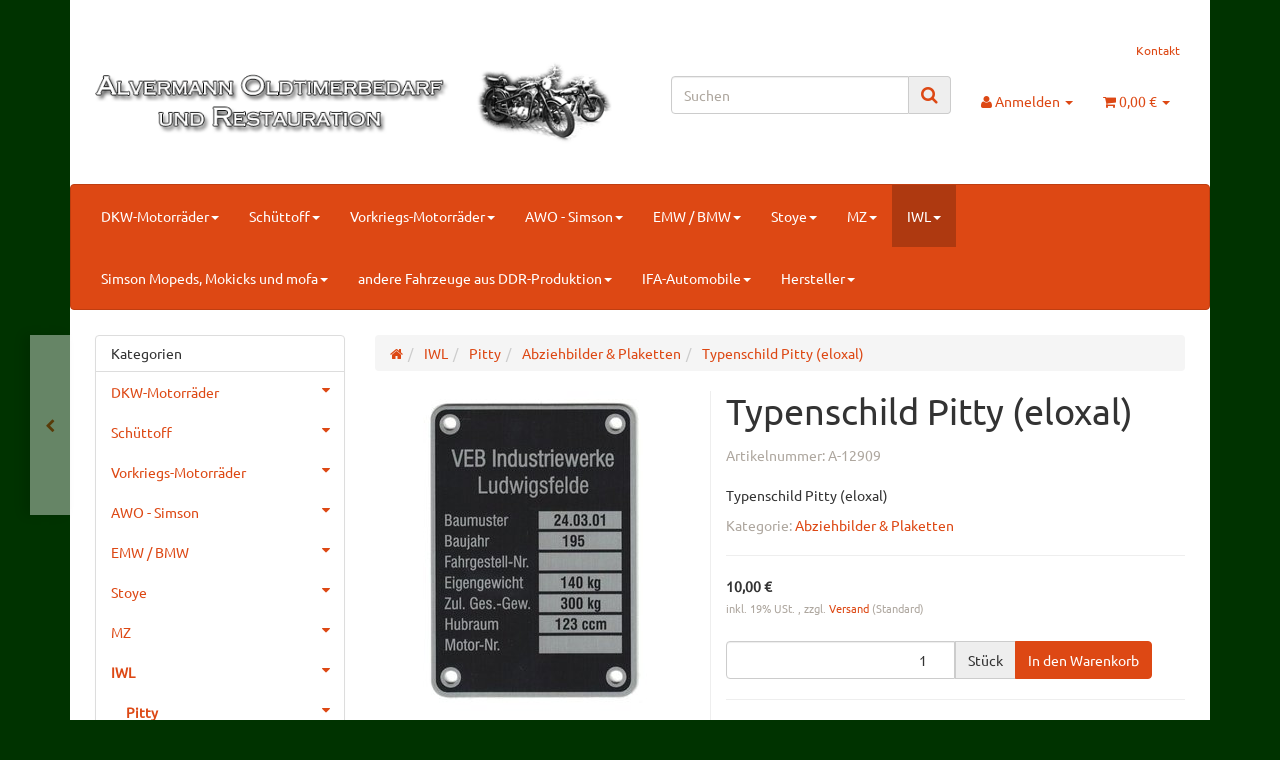

--- FILE ---
content_type: text/html; charset=utf-8
request_url: https://shop.alvermann-oldtimer.de/Typenschild-Pitty-eloxal
body_size: 17092
content:
<!DOCTYPE html><html
lang="de" itemscope itemtype="http://schema.org/ItemPage"><head><meta
http-equiv="content-type" content="text/html; charset=utf-8"><meta
name="description" itemprop="description" content="Typenschild Pitty (eloxal)"><meta
name="keywords" itemprop="keywords" content=""><meta
name="viewport" content="width=device-width, initial-scale=1.0, user-scalable=no"><meta
http-equiv="X-UA-Compatible" content="IE=edge"><meta
name="robots" content="index, follow"><meta
itemprop="image" content="https://shop.alvermann-oldtimer.de/https://shop.alvermann-oldtimer.de/bilder/intern/shoplogo/logo.png"><meta
itemprop="url" content="https://shop.alvermann-oldtimer.de/Typenschild-Pitty-eloxal"><meta
property="og:type" content="website"><meta
property="og:site_name" content="Typenschild Pitty (eloxal), 10,00 €"><meta
property="og:title" content="Typenschild Pitty (eloxal), 10,00 €"><meta
property="og:description" content="Typenschild Pitty (eloxal)"><meta
property="og:image" content="https://shop.alvermann-oldtimer.de/bilder/intern/shoplogo/logo.png"><meta
property="og:url" content="https://shop.alvermann-oldtimer.de/Typenschild-Pitty-eloxal"><title
itemprop="name">Typenschild Pitty (eloxal), 10,00 €</title><link
rel="canonical" href="https://shop.alvermann-oldtimer.de/Typenschild-Pitty-eloxal"><base
href="https://shop.alvermann-oldtimer.de/"><link
type="image/x-icon" href="favicon-default.ico" rel="shortcut icon"><link
rel="image_src" href="https://shop.alvermann-oldtimer.de/media/image/product/2912/lg/typenschild-pitty-eloxal.jpg"><meta
property="og:image" content="https://shop.alvermann-oldtimer.de/media/image/product/2912/lg/typenschild-pitty-eloxal.jpg"><link
type="text/css" href="asset/united.css,plugin_css?v=4.06" rel="stylesheet"><link
rel="alternate" type="application/rss+xml" title="Newsfeed Alvermann Oldtimer-Bedarf und Zubehör" href="rss.xml"><style>body { background-color: #003300!important; }</style> <script src="templates/Evo/js/jquery-1.12.4.min.js"></script> <script>jQuery.ajaxPrefilter( function( s ) {
                if ( s.crossDomain ) {
                    s.contents.script = false;
                }
            } );</script> <script>var head_conf={head:"jtl",screens:[480,768,992,1200]};
    (function(n,t){"use strict";function w(){}function u(n,t){if(n){typeof n=="object"&&(n=[].slice.call(n));for(var i=0,r=n.length;i<r;i++)t.call(n,n[i],i)}}function it(n,i){var r=Object.prototype.toString.call(i).slice(8,-1);return i!==t&&i!==null&&r===n}function s(n){return it("Function",n)}function a(n){return it("Array",n)}function et(n){var i=n.split("/"),t=i[i.length-1],r=t.indexOf("?");return r!==-1?t.substring(0,r):t}function f(n){(n=n||w,n._done)||(n(),n._done=1)}function ot(n,t,r,u){var f=typeof n=="object"?n:{test:n,success:!t?!1:a(t)?t:[t],failure:!r?!1:a(r)?r:[r],callback:u||w},e=!!f.test;return e&&!!f.success?(f.success.push(f.callback),i.load.apply(null,f.success)):e||!f.failure?u():(f.failure.push(f.callback),i.load.apply(null,f.failure)),i}function v(n){var t={},i,r;if(typeof n=="object")for(i in n)!n[i]||(t={name:i,url:n[i]});else t={name:et(n),url:n};return(r=c[t.name],r&&r.url===t.url)?r:(c[t.name]=t,t)}function y(n){n=n||c;for(var t in n)if(n.hasOwnProperty(t)&&n[t].state!==l)return!1;return!0}function st(n){n.state=ft;u(n.onpreload,function(n){n.call()})}function ht(n){n.state===t&&(n.state=nt,n.onpreload=[],rt({url:n.url,type:"cache"},function(){st(n)}))}function ct(){var n=arguments,t=n[n.length-1],r=[].slice.call(n,1),f=r[0];return(s(t)||(t=null),a(n[0]))?(n[0].push(t),i.load.apply(null,n[0]),i):(f?(u(r,function(n){s(n)||!n||ht(v(n))}),b(v(n[0]),s(f)?f:function(){i.load.apply(null,r)})):b(v(n[0])),i)}function lt(){var n=arguments,t=n[n.length-1],r={};return(s(t)||(t=null),a(n[0]))?(n[0].push(t),i.load.apply(null,n[0]),i):(u(n,function(n){n!==t&&(n=v(n),r[n.name]=n)}),u(n,function(n){n!==t&&(n=v(n),b(n,function(){y(r)&&f(t)}))}),i)}function b(n,t){if(t=t||w,n.state===l){t();return}if(n.state===tt){i.ready(n.name,t);return}if(n.state===nt){n.onpreload.push(function(){b(n,t)});return}n.state=tt;rt(n,function(){n.state=l;t();u(h[n.name],function(n){f(n)});o&&y()&&u(h.ALL,function(n){f(n)})})}function at(n){n=n||"";var t=n.split("?")[0].split(".");return t[t.length-1].toLowerCase()}function rt(t,i){function e(t){t=t||n.event;u.onload=u.onreadystatechange=u.onerror=null;i()}function o(f){f=f||n.event;(f.type==="load"||/loaded|complete/.test(u.readyState)&&(!r.documentMode||r.documentMode<9))&&(n.clearTimeout(t.errorTimeout),n.clearTimeout(t.cssTimeout),u.onload=u.onreadystatechange=u.onerror=null,i())}function s(){if(t.state!==l&&t.cssRetries<=20){for(var i=0,f=r.styleSheets.length;i<f;i++)if(r.styleSheets[i].href===u.href){o({type:"load"});return}t.cssRetries++;t.cssTimeout=n.setTimeout(s,250)}}var u,h,f;i=i||w;h=at(t.url);h==="css"?(u=r.createElement("link"),u.type="text/"+(t.type||"css"),u.rel="stylesheet",u.href=t.url,t.cssRetries=0,t.cssTimeout=n.setTimeout(s,500)):(u=r.createElement("script"),u.type="text/"+(t.type||"javascript"),u.src=t.url);u.onload=u.onreadystatechange=o;u.onerror=e;u.async=!1;u.defer=!1;t.errorTimeout=n.setTimeout(function(){e({type:"timeout"})},7e3);f=r.head||r.getElementsByTagName("head")[0];f.insertBefore(u,f.lastChild)}function vt(){for(var t,u=r.getElementsByTagName("script"),n=0,f=u.length;n<f;n++)if(t=u[n].getAttribute("data-headjs-load"),!!t){i.load(t);return}}function yt(n,t){var v,p,e;return n===r?(o?f(t):d.push(t),i):(s(n)&&(t=n,n="ALL"),a(n))?(v={},u(n,function(n){v[n]=c[n];i.ready(n,function(){y(v)&&f(t)})}),i):typeof n!="string"||!s(t)?i:(p=c[n],p&&p.state===l||n==="ALL"&&y()&&o)?(f(t),i):(e=h[n],e?e.push(t):e=h[n]=[t],i)}function e(){if(!r.body){n.clearTimeout(i.readyTimeout);i.readyTimeout=n.setTimeout(e,50);return}o||(o=!0,vt(),u(d,function(n){f(n)}))}function k(){r.addEventListener?(r.removeEventListener("DOMContentLoaded",k,!1),e()):r.readyState==="complete"&&(r.detachEvent("onreadystatechange",k),e())}var r=n.document,d=[],h={},c={},ut="async"in r.createElement("script")||"MozAppearance"in r.documentElement.style||n.opera,o,g=n.head_conf&&n.head_conf.head||"head",i=n[g]=n[g]||function(){i.ready.apply(null,arguments)},nt=1,ft=2,tt=3,l=4,p;if(r.readyState==="complete")e();else if(r.addEventListener)r.addEventListener("DOMContentLoaded",k,!1),n.addEventListener("load",e,!1);else{r.attachEvent("onreadystatechange",k);n.attachEvent("onload",e);p=!1;try{p=!n.frameElement&&r.documentElement}catch(wt){}p&&p.doScroll&&function pt(){if(!o){try{p.doScroll("left")}catch(t){n.clearTimeout(i.readyTimeout);i.readyTimeout=n.setTimeout(pt,50);return}e()}}()}i.load=i.js=ut?lt:ct;i.test=ot;i.ready=yt;i.ready(r,function(){y()&&u(h.ALL,function(n){f(n)});i.feature&&i.feature("domloaded",!0)})})(window);
    (function(n,t){"use strict";jQuery["fn"]["ready"]=function(fn){jtl["ready"](function(){jQuery["ready"]["promise"]()["done"](fn)});return jQuery}})(window);</script> </head><body
data-page="1" class="body-offcanvas"><div
id="main-wrapper" class="main-wrapper boxed aside-active"><header
class="hidden-print " id="evo-nav-wrapper"><div
class="container"><div
class="container-block clearfix"><div
id="header-branding"><div
id="top-bar" class="text-right hidden-xs clearfix"><ul
class="cms-pages list-inline pull-right"><li
class=""><a
href="" rel="nofollow" title="Kontakt">Kontakt</a></li></ul></div><div
class="row"><div
class="col-xs-4" id="logo" itemprop="publisher" itemscope itemtype="http://schema.org/Organization" itemid="">
<span
itemprop="name" class="hidden"></span><meta
itemprop="url" content="https://shop.alvermann-oldtimer.de"><meta
itemprop="logo" content="https://shop.alvermann-oldtimer.de/https://shop.alvermann-oldtimer.de/bilder/intern/shoplogo/logo.png">
<a
href="https://shop.alvermann-oldtimer.de" title="Alvermann Oldtimer-Bedarf und Zubehör">
<img
src="https://shop.alvermann-oldtimer.de/bilder/intern/shoplogo/logo.png" alt="Alvermann Oldtimer-Bedarf und Zubehör" class="img-responsive">
</a></div><div
class="col-xs-8" id="shop-nav"><ul
class="header-shop-nav nav navbar-nav force-float horizontal pull-right"><li
id="search"><form
action="navi.php" method="GET"><div
class="input-group">
<input
name="qs" type="text" class="form-control ac_input" placeholder="Suchen" autocomplete="off" aria-label="Suchen"><span
class="input-group-addon"><button
type="submit" name="search" id="search-submit-button" aria-label="Suchen"><span
class="fa fa-search"></span></button></span></div></form></li><li
class="dropdown hidden-xs">
<a
href="#" class="dropdown-toggle" data-toggle="dropdown" title="Anmelden"><i
class="fa fa-user"></i> <span
class="hidden-xs hidden-sm"> Anmelden </span> <i
class="caret"></i></a><ul
id="login-dropdown" class="dropdown-menu dropdown-menu-right"><li><form
action="https://shop.alvermann-oldtimer.de/Mein-Konto" method="post" class="form evo-validate">
<input
type="hidden" class="jtl_token" name="jtl_token" value="f5ce0be2249f6875a1422ed2230ced6b4c9efef94d67cb877c812494aabb69b0"><fieldset
id="quick-login"><div
class="form-group"><input
type="email" name="email" id="email_quick" class="form-control" placeholder="E-Mail-Adresse" required></div><div
class="form-group"><input
type="password" name="passwort" id="password_quick" class="form-control" placeholder="Passwort" required></div><div
class="form-group">
<input
type="hidden" name="login" value="1"><button
type="submit" id="submit-btn" class="btn btn-primary btn-block">Anmelden</button></div></fieldset></form></li><li><a
href="https://shop.alvermann-oldtimer.de/Passwort-vergessen" rel="nofollow" title="Passwort vergessen">Passwort vergessen</a></li><li><a
href="https://shop.alvermann-oldtimer.de/Registrieren" title="Jetzt registrieren!">Neu hier? Jetzt registrieren!</a></li></ul></li><li
class="hidden-xs cart-menu dropdown" data-toggle="basket-items">
<a
href="https://shop.alvermann-oldtimer.de/Warenkorb" class="dropdown-toggle" data-toggle="dropdown" title="Warenkorb">
<span
class="fa fa-shopping-cart"></span>
<span
class="shopping-cart-label hidden-sm"> 0,00 €</span> <span
class="caret"></span>
</a><ul
class="cart-dropdown dropdown-menu dropdown-menu-right"><li>
<a
href="https://shop.alvermann-oldtimer.de/Warenkorb" title="Es befinden sich keine Artikel im Warenkorb.">Es befinden sich keine Artikel im Warenkorb.</a></li></ul></li></ul></div></div></div></div></div><div
class="container"><div
class="category-nav navbar-wrapper hidden-xs"><div
id="evo-main-nav-wrapper" class="nav-wrapper"><nav
id="evo-main-nav" class="navbar navbar-default"><div
class="container-fluid"><div
class="megamenu"><ul
class="nav navbar-nav force-float"><li
class="dropdown megamenu-fw">
<a
href="https://shop.alvermann-oldtimer.de/DKW-Motorraeder" class="dropdown-toggle" data-toggle="dropdown" data-hover="dropdown" data-delay="300" data-hover-delay="100" data-close-others="true">DKW-Motorräder<span
class="caret"></span></a><ul
class="dropdown-menu keepopen"><li><div
class="megamenu-content"><div
class="category-title text-center"><a
href="https://shop.alvermann-oldtimer.de/DKW-Motorraeder">DKW-Motorräder</a></div><hr
class="hr-sm"><div
class="row"><div
class="col-lg-3 visible-lg"><div
class="mega-info-lg top15">
<a
href="https://shop.alvermann-oldtimer.de/DKW-Motorraeder"><img
src="https://shop.alvermann-oldtimer.de/bilder/kategorien/DKW-Motorraeder.jpg" class="img-responsive" alt="DKW-Motorräder"></a><div
class="clearall top15"></div><div
class="description text-muted small">DKW Motorräder</div></div></div><div
class="col-xs-12 col-lg-9 mega-categories hasInfoColumn"><div
class="row row-eq-height row-eq-img-height"><div
class="col-xs-6 col-sm-3 col-lg-3"><div
class="category-wrapper top15"><div
class="img text-center"><a
href="https://shop.alvermann-oldtimer.de/DKW-1918-25"><img
src="https://shop.alvermann-oldtimer.de/gfx/keinBild.gif" class="image" alt="DKW-Motorräder"></a></div><div
class="caption text-center"><h5 class="title"><a
href="https://shop.alvermann-oldtimer.de/DKW-1918-25"><span>DKW 1918 - 25</span></a></h5></div><hr
class="hr-sm"><ul
class="list-unstyled small subsub"><li><a
href="https://shop.alvermann-oldtimer.de/Abziehbilder-Plaketten_1">Abziehbilder &amp; Plaketten</a></li><li><a
href="https://shop.alvermann-oldtimer.de/Literatur_1">Literatur</a></li><li><a
href="https://shop.alvermann-oldtimer.de/Motor-Getriebe-Antrieb_6">Motor / Getriebe / Antrieb</a></li><li><a
href="https://shop.alvermann-oldtimer.de/Karosserie-Anbauteile_1">Karosserie- &amp; Anbauteile</a></li><li><a
href="https://shop.alvermann-oldtimer.de/Gummiteile">Gummiteile</a></li><li
class="more"><a
href="https://shop.alvermann-oldtimer.de/DKW-1918-25"><i
class="fa fa-chevron-circle-right"></i> mehr <span
class="remaining">(2)</span></a></li></ul></div></div><div
class="col-xs-6 col-sm-3 col-lg-3"><div
class="category-wrapper top15"><div
class="img text-center"><a
href="https://shop.alvermann-oldtimer.de/DKW-1926-28-E-Modelle-u-Spezial-200-300-ccm"><img
src="https://shop.alvermann-oldtimer.de/bilder/kategorien/DKW-1926-28-E-Modelle-u-Spezial-200-300-ccm.jpg" class="image" alt="DKW-Motorräder"></a></div><div
class="caption text-center"><h5 class="title"><a
href="https://shop.alvermann-oldtimer.de/DKW-1926-28-E-Modelle-u-Spezial-200-300-ccm"><span>DKW 1926 - 28   E-Modelle u. Spezial (200 - 300 ccm)</span></a></h5></div><hr
class="hr-sm"><ul
class="list-unstyled small subsub"><li><a
href="https://shop.alvermann-oldtimer.de/Abziehbilder-Plaketten_2">Abziehbilder &amp; Plaketten</a></li><li><a
href="https://shop.alvermann-oldtimer.de/Literatur_2">Literatur</a></li><li><a
href="https://shop.alvermann-oldtimer.de/Armaturen-Lenker-Tacho_3">Armaturen / Lenker / Tacho</a></li><li><a
href="https://shop.alvermann-oldtimer.de/Gummiteile_1">Gummiteile</a></li><li><a
href="https://shop.alvermann-oldtimer.de/Raeder-Bremsen_5">Räder &amp; Bremsen</a></li><li
class="more"><a
href="https://shop.alvermann-oldtimer.de/DKW-1926-28-E-Modelle-u-Spezial-200-300-ccm"><i
class="fa fa-chevron-circle-right"></i> mehr <span
class="remaining">(6)</span></a></li></ul></div></div><div
class="col-xs-6 col-sm-3 col-lg-3"><div
class="category-wrapper top15"><div
class="img text-center"><a
href="https://shop.alvermann-oldtimer.de/DKW-1927-29-Z-ZSW-500-ccm"><img
src="https://shop.alvermann-oldtimer.de/bilder/kategorien/DKW-1927-29-Z-ZSW-500-ccm.jpg" class="image" alt="DKW-Motorräder"></a></div><div
class="caption text-center"><h5 class="title"><a
href="https://shop.alvermann-oldtimer.de/DKW-1927-29-Z-ZSW-500-ccm"><span>DKW 1927 - 29   Z / ZSW 500 ccm</span></a></h5></div><hr
class="hr-sm"><ul
class="list-unstyled small subsub"><li><a
href="https://shop.alvermann-oldtimer.de/Abziehbilder-Plaketten_3">Abziehbilder &amp; Plaketten</a></li><li><a
href="https://shop.alvermann-oldtimer.de/Literatur_3">Literatur</a></li><li><a
href="https://shop.alvermann-oldtimer.de/Motor-Getriebe-Antrieb_15">Motor / Getriebe / Antrieb</a></li><li><a
href="https://shop.alvermann-oldtimer.de/Abgasanlage_13">Abgasanlage</a></li><li><a
href="https://shop.alvermann-oldtimer.de/Elektrik_23">Elektrik</a></li><li
class="more"><a
href="https://shop.alvermann-oldtimer.de/DKW-1927-29-Z-ZSW-500-ccm"><i
class="fa fa-chevron-circle-right"></i> mehr <span
class="remaining">(1)</span></a></li></ul></div></div><div
class="col-xs-6 col-sm-3 col-lg-3"><div
class="category-wrapper top15"><div
class="img text-center"><a
href="https://shop.alvermann-oldtimer.de/DKW-1929-Luxus-u-Luxus-Spezial-200-300-ccm"><img
src="https://shop.alvermann-oldtimer.de/bilder/kategorien/DKW-1929-Luxus-u-Luxus-Spezial-200-300-ccm.jpg" class="image" alt="DKW-Motorräder"></a></div><div
class="caption text-center"><h5 class="title"><a
href="https://shop.alvermann-oldtimer.de/DKW-1929-Luxus-u-Luxus-Spezial-200-300-ccm"><span>DKW 1929    Luxus u. Luxus Spezial 200 - 300 ccm</span></a></h5></div><hr
class="hr-sm"><ul
class="list-unstyled small subsub"><li><a
href="https://shop.alvermann-oldtimer.de/Abziehbilder-Plaketten_18">Abziehbilder &amp; Plaketten</a></li><li><a
href="https://shop.alvermann-oldtimer.de/Literatur_8">Literatur</a></li><li><a
href="https://shop.alvermann-oldtimer.de/Fahrwerk_4">Fahrwerk</a></li><li><a
href="https://shop.alvermann-oldtimer.de/Vorderradgabel_1">Vorderradgabel</a></li><li><a
href="https://shop.alvermann-oldtimer.de/Armaturen-Lenker-Tacho_19">Armaturen / Lenker / Tacho</a></li><li
class="more"><a
href="https://shop.alvermann-oldtimer.de/DKW-1929-Luxus-u-Luxus-Spezial-200-300-ccm"><i
class="fa fa-chevron-circle-right"></i> mehr <span
class="remaining">(8)</span></a></li></ul></div></div><div
class="col-xs-6 col-sm-3 col-lg-3"><div
class="category-wrapper top15"><div
class="img text-center"><a
href="https://shop.alvermann-oldtimer.de/DKW-1929-33-500-600-ccm"><img
src="https://shop.alvermann-oldtimer.de/bilder/kategorien/DKW-1929-33-500-600-ccm.jpg" class="image" alt="DKW-Motorräder"></a></div><div
class="caption text-center"><h5 class="title"><a
href="https://shop.alvermann-oldtimer.de/DKW-1929-33-500-600-ccm"><span>DKW 1929 - 33 (500 - 600 ccm)</span></a></h5></div><hr
class="hr-sm"><ul
class="list-unstyled small subsub"><li><a
href="https://shop.alvermann-oldtimer.de/Abziehbilder-Plaketten_4">Abziehbilder &amp; Plaketten</a></li><li><a
href="https://shop.alvermann-oldtimer.de/Literatur_4">Literatur</a></li><li><a
href="https://shop.alvermann-oldtimer.de/Vorderradgabel_2">Vorderradgabel</a></li><li><a
href="https://shop.alvermann-oldtimer.de/Armaturen-Lenker-Tacho_5">Armaturen / Lenker / Tacho</a></li><li><a
href="https://shop.alvermann-oldtimer.de/Dichtungen_14">Dichtungen</a></li><li
class="more"><a
href="https://shop.alvermann-oldtimer.de/DKW-1929-33-500-600-ccm"><i
class="fa fa-chevron-circle-right"></i> mehr <span
class="remaining">(4)</span></a></li></ul></div></div><div
class="col-xs-6 col-sm-3 col-lg-3"><div
class="category-wrapper top15"><div
class="img text-center"><a
href="https://shop.alvermann-oldtimer.de/DKW-1930-33-200-300-ccm"><img
src="https://shop.alvermann-oldtimer.de/bilder/kategorien/DKW-1930-33-200-300-ccm.jpg" class="image" alt="DKW-Motorräder"></a></div><div
class="caption text-center"><h5 class="title"><a
href="https://shop.alvermann-oldtimer.de/DKW-1930-33-200-300-ccm"><span>DKW 1930 - 33 (200 - 300 ccm)</span></a></h5></div><hr
class="hr-sm"><ul
class="list-unstyled small subsub"><li><a
href="https://shop.alvermann-oldtimer.de/Abziehbilder-Plaketten_5">Abziehbilder &amp; Plaketten</a></li><li><a
href="https://shop.alvermann-oldtimer.de/Literatur_5">Literatur</a></li><li><a
href="https://shop.alvermann-oldtimer.de/Vorderradgabel_3">Vorderradgabel</a></li><li><a
href="https://shop.alvermann-oldtimer.de/Armaturen-Lenker-Tacho_6">Armaturen / Lenker / Tacho</a></li><li><a
href="https://shop.alvermann-oldtimer.de/Motor-Getriebe-Antrieb_9">Motor / Getriebe / Antrieb</a></li><li
class="more"><a
href="https://shop.alvermann-oldtimer.de/DKW-1930-33-200-300-ccm"><i
class="fa fa-chevron-circle-right"></i> mehr <span
class="remaining">(6)</span></a></li></ul></div></div><div
class="col-xs-6 col-sm-3 col-lg-3"><div
class="category-wrapper top15"><div
class="img text-center"><a
href="https://shop.alvermann-oldtimer.de/DKW-SB-Modelle-1933-35"><img
src="https://shop.alvermann-oldtimer.de/bilder/kategorien/DKW-SB-Modelle-1933-35.jpg" class="image" alt="DKW-Motorräder"></a></div><div
class="caption text-center"><h5 class="title"><a
href="https://shop.alvermann-oldtimer.de/DKW-SB-Modelle-1933-35"><span>DKW SB-Modelle 1933 - 35</span></a></h5></div><hr
class="hr-sm"><ul
class="list-unstyled small subsub"><li><a
href="https://shop.alvermann-oldtimer.de/Abziehbilder-Plaketten_22">Abziehbilder &amp; Plaketten</a></li><li><a
href="https://shop.alvermann-oldtimer.de/Literatur">Literatur</a></li><li><a
href="https://shop.alvermann-oldtimer.de/Fahrwerk">Fahrwerk</a></li><li><a
href="https://shop.alvermann-oldtimer.de/Vorderradgabel">Vorderradgabel</a></li><li><a
href="https://shop.alvermann-oldtimer.de/Armaturen-Lenker-Tacho">Armaturen / Lenker / Tacho</a></li><li
class="more"><a
href="https://shop.alvermann-oldtimer.de/DKW-SB-Modelle-1933-35"><i
class="fa fa-chevron-circle-right"></i> mehr <span
class="remaining">(6)</span></a></li></ul></div></div><div
class="col-xs-6 col-sm-3 col-lg-3"><div
class="category-wrapper top15"><div
class="img text-center"><a
href="https://shop.alvermann-oldtimer.de/KM-200-Modelle"><img
src="https://shop.alvermann-oldtimer.de/bilder/kategorien/KM-200-Modelle.jpg" class="image" alt="DKW-Motorräder"></a></div><div
class="caption text-center"><h5 class="title"><a
href="https://shop.alvermann-oldtimer.de/KM-200-Modelle"><span>KM 200 Modelle</span></a></h5></div><hr
class="hr-sm"><ul
class="list-unstyled small subsub"><li><a
href="https://shop.alvermann-oldtimer.de/Abziehbilder-Plaketten_6">Abziehbilder &amp; Plaketten</a></li><li><a
href="https://shop.alvermann-oldtimer.de/Literatur_27">Literatur</a></li><li><a
href="https://shop.alvermann-oldtimer.de/Motor-Getriebe-Antrieb_10">Motor / Getriebe / Antrieb</a></li><li><a
href="https://shop.alvermann-oldtimer.de/Dichtungen_4">Dichtungen</a></li><li><a
href="https://shop.alvermann-oldtimer.de/Elektrik_4">Elektrik</a></li><li
class="more"><a
href="https://shop.alvermann-oldtimer.de/KM-200-Modelle"><i
class="fa fa-chevron-circle-right"></i> mehr <span
class="remaining">(1)</span></a></li></ul></div></div><div
class="col-xs-6 col-sm-3 col-lg-3"><div
class="category-wrapper top15"><div
class="img text-center"><a
href="https://shop.alvermann-oldtimer.de/DKW-RT-100-25-und-3-PS"><img
src="https://shop.alvermann-oldtimer.de/bilder/kategorien/DKW-RT-100-25-und-3-PS.jpg" class="image" alt="DKW-Motorräder"></a></div><div
class="caption text-center"><h5 class="title"><a
href="https://shop.alvermann-oldtimer.de/DKW-RT-100-25-und-3-PS"><span>DKW RT 100 (2,5 und 3 PS</span></a></h5></div><hr
class="hr-sm"><ul
class="list-unstyled small subsub"><li><a
href="https://shop.alvermann-oldtimer.de/Abziehbilder-Plaketten_7">Abziehbilder &amp; Plaketten</a></li><li><a
href="https://shop.alvermann-oldtimer.de/Literatur_26">Literatur</a></li><li><a
href="https://shop.alvermann-oldtimer.de/Vorderradgabel_8">Vorderradgabel</a></li><li><a
href="https://shop.alvermann-oldtimer.de/Motor-Getriebe-Antrieb_17">Motor / Getriebe / Antrieb</a></li><li><a
href="https://shop.alvermann-oldtimer.de/Dichtungen_5">Dichtungen</a></li><li
class="more"><a
href="https://shop.alvermann-oldtimer.de/DKW-RT-100-25-und-3-PS"><i
class="fa fa-chevron-circle-right"></i> mehr <span
class="remaining">(2)</span></a></li></ul></div></div><div
class="col-xs-6 col-sm-3 col-lg-3"><div
class="category-wrapper top15"><div
class="img text-center"><a
href="https://shop.alvermann-oldtimer.de/DKW-SB-Modelle-1936-38"><img
src="https://shop.alvermann-oldtimer.de/gfx/keinBild.gif" class="image" alt="DKW-Motorräder"></a></div><div
class="caption text-center"><h5 class="title"><a
href="https://shop.alvermann-oldtimer.de/DKW-SB-Modelle-1936-38"><span>DKW SB-Modelle 1936 - 38</span></a></h5></div><hr
class="hr-sm"><ul
class="list-unstyled small subsub"><li><a
href="https://shop.alvermann-oldtimer.de/Abziehbilder-Plaketten_8">Abziehbilder &amp; Plaketten</a></li><li><a
href="https://shop.alvermann-oldtimer.de/Literatur_25">Literatur</a></li><li><a
href="https://shop.alvermann-oldtimer.de/Fahrwerk_16">Fahrwerk</a></li><li><a
href="https://shop.alvermann-oldtimer.de/Vorderradgabel_4">Vorderradgabel</a></li><li><a
href="https://shop.alvermann-oldtimer.de/Armaturen-Lenker-Tacho_1">Armaturen / Lenker / Tacho</a></li><li
class="more"><a
href="https://shop.alvermann-oldtimer.de/DKW-SB-Modelle-1936-38"><i
class="fa fa-chevron-circle-right"></i> mehr <span
class="remaining">(5)</span></a></li></ul></div></div><div
class="col-xs-6 col-sm-3 col-lg-3"><div
class="category-wrapper top15"><div
class="img text-center"><a
href="https://shop.alvermann-oldtimer.de/KS-200-Modelle"><img
src="https://shop.alvermann-oldtimer.de/bilder/kategorien/KS-200-Modelle.jpg" class="image" alt="DKW-Motorräder"></a></div><div
class="caption text-center"><h5 class="title"><a
href="https://shop.alvermann-oldtimer.de/KS-200-Modelle"><span>KS 200 Modelle</span></a></h5></div><hr
class="hr-sm"><ul
class="list-unstyled small subsub"><li><a
href="https://shop.alvermann-oldtimer.de/Abziehbilder-Plaketten_9">Abziehbilder &amp; Plaketten</a></li><li><a
href="https://shop.alvermann-oldtimer.de/Literatur_24">Literatur</a></li><li><a
href="https://shop.alvermann-oldtimer.de/Fahrwerk_15">Fahrwerk</a></li><li><a
href="https://shop.alvermann-oldtimer.de/Armaturen-Lenker-Tacho_9">Armaturen / Lenker / Tacho</a></li><li><a
href="https://shop.alvermann-oldtimer.de/Motor-Getriebe-Antrieb_19">Motor / Getriebe / Antrieb</a></li><li
class="more"><a
href="https://shop.alvermann-oldtimer.de/KS-200-Modelle"><i
class="fa fa-chevron-circle-right"></i> mehr <span
class="remaining">(4)</span></a></li></ul></div></div><div
class="col-xs-6 col-sm-3 col-lg-3"><div
class="category-wrapper top15"><div
class="img text-center"><a
href="https://shop.alvermann-oldtimer.de/DKW-NZ-250-350-Zivil-Behoerde"><img
src="https://shop.alvermann-oldtimer.de/bilder/kategorien/DKW-NZ-250-350-Zivil-Behoerde.jpg" class="image" alt="DKW-Motorräder"></a></div><div
class="caption text-center"><h5 class="title"><a
href="https://shop.alvermann-oldtimer.de/DKW-NZ-250-350-Zivil-Behoerde"><span>DKW NZ 250/350 Zivil + Behörde</span></a></h5></div><hr
class="hr-sm"><ul
class="list-unstyled small subsub"><li><a
href="https://shop.alvermann-oldtimer.de/Abziehbilder-Plaketten_10">Abziehbilder &amp; Plaketten</a></li><li><a
href="https://shop.alvermann-oldtimer.de/Literatur_20">Literatur</a></li><li><a
href="https://shop.alvermann-oldtimer.de/Vorderradgabel_6">Vorderradgabel</a></li><li><a
href="https://shop.alvermann-oldtimer.de/Armaturen-Lenker-Tacho_10">Armaturen / Lenker / Tacho</a></li><li><a
href="https://shop.alvermann-oldtimer.de/Raeder-Bremsen_22">Räder &amp; Bremsen</a></li><li
class="more"><a
href="https://shop.alvermann-oldtimer.de/DKW-NZ-250-350-Zivil-Behoerde"><i
class="fa fa-chevron-circle-right"></i> mehr <span
class="remaining">(6)</span></a></li></ul></div></div><div
class="col-xs-6 col-sm-3 col-lg-3"><div
class="category-wrapper top15"><div
class="img text-center"><a
href="https://shop.alvermann-oldtimer.de/DKW-NZ-500"><img
src="https://shop.alvermann-oldtimer.de/bilder/kategorien/DKW-NZ-500.jpg" class="image" alt="DKW-Motorräder"></a></div><div
class="caption text-center"><h5 class="title"><a
href="https://shop.alvermann-oldtimer.de/DKW-NZ-500"><span>DKW NZ 500</span></a></h5></div><hr
class="hr-sm"><ul
class="list-unstyled small subsub"><li><a
href="https://shop.alvermann-oldtimer.de/Abziehbilder-Plaketten_11">Abziehbilder &amp; Plaketten</a></li><li><a
href="https://shop.alvermann-oldtimer.de/Literatur_12">Literatur</a></li><li><a
href="https://shop.alvermann-oldtimer.de/Raeder-Bremsen_21">Räder &amp; Bremsen</a></li><li><a
href="https://shop.alvermann-oldtimer.de/Dichtungen_10">Dichtungen</a></li><li><a
href="https://shop.alvermann-oldtimer.de/Gummiteile_10">Gummiteile</a></li><li
class="more"><a
href="https://shop.alvermann-oldtimer.de/DKW-NZ-500"><i
class="fa fa-chevron-circle-right"></i> mehr <span
class="remaining">(3)</span></a></li></ul></div></div><div
class="col-xs-6 col-sm-3 col-lg-3"><div
class="category-wrapper top15"><div
class="img text-center"><a
href="https://shop.alvermann-oldtimer.de/DKW-RT-125"><img
src="https://shop.alvermann-oldtimer.de/bilder/kategorien/DKW-RT-125.jpg" class="image" alt="DKW-Motorräder"></a></div><div
class="caption text-center"><h5 class="title"><a
href="https://shop.alvermann-oldtimer.de/DKW-RT-125"><span>DKW RT 125</span></a></h5></div><hr
class="hr-sm"><ul
class="list-unstyled small subsub"><li><a
href="https://shop.alvermann-oldtimer.de/Abziehbilder-Plaketten_12">Abziehbilder &amp; Plaketten</a></li><li><a
href="https://shop.alvermann-oldtimer.de/Literatur_21">Literatur</a></li><li><a
href="https://shop.alvermann-oldtimer.de/Vorderradgabel_9">Vorderradgabel</a></li><li><a
href="https://shop.alvermann-oldtimer.de/Motor-Getriebe-Antrieb_22">Motor / Getriebe / Antrieb</a></li><li><a
href="https://shop.alvermann-oldtimer.de/Dichtungen_8">Dichtungen</a></li><li
class="more"><a
href="https://shop.alvermann-oldtimer.de/DKW-RT-125"><i
class="fa fa-chevron-circle-right"></i> mehr <span
class="remaining">(3)</span></a></li></ul></div></div><div
class="col-xs-6 col-sm-3 col-lg-3"><div
class="category-wrapper top15"><div
class="img text-center"><a
href="https://shop.alvermann-oldtimer.de/DKW-RT-125-1"><img
src="https://shop.alvermann-oldtimer.de/gfx/keinBild.gif" class="image" alt="DKW-Motorräder"></a></div><div
class="caption text-center"><h5 class="title"><a
href="https://shop.alvermann-oldtimer.de/DKW-RT-125-1"><span>DKW RT 125-1</span></a></h5></div><hr
class="hr-sm"><ul
class="list-unstyled small subsub"><li><a
href="https://shop.alvermann-oldtimer.de/Abziehbilder-Plaketten_13">Abziehbilder &amp; Plaketten</a></li><li><a
href="https://shop.alvermann-oldtimer.de/Literatur_22">Literatur</a></li><li><a
href="https://shop.alvermann-oldtimer.de/Vorderradgabel_10">Vorderradgabel</a></li><li><a
href="https://shop.alvermann-oldtimer.de/Motor-Getriebe-Antrieb_23">Motor / Getriebe / Antrieb</a></li><li><a
href="https://shop.alvermann-oldtimer.de/Dichtungen_11">Dichtungen</a></li><li
class="more"><a
href="https://shop.alvermann-oldtimer.de/DKW-RT-125-1"><i
class="fa fa-chevron-circle-right"></i> mehr <span
class="remaining">(3)</span></a></li></ul></div></div><div
class="col-xs-6 col-sm-3 col-lg-3"><div
class="category-wrapper top15"><div
class="img text-center"><a
href="https://shop.alvermann-oldtimer.de/DKW-NZ-350-1"><img
src="https://shop.alvermann-oldtimer.de/bilder/kategorien/DKW-NZ-350-1.jpg" class="image" alt="DKW-Motorräder"></a></div><div
class="caption text-center"><h5 class="title"><a
href="https://shop.alvermann-oldtimer.de/DKW-NZ-350-1"><span>DKW NZ 350-1</span></a></h5></div><hr
class="hr-sm"><ul
class="list-unstyled small subsub"><li><a
href="https://shop.alvermann-oldtimer.de/Abziehbilder-Plaketten_14">Abziehbilder &amp; Plaketten</a></li><li><a
href="https://shop.alvermann-oldtimer.de/Literatur_23">Literatur</a></li><li><a
href="https://shop.alvermann-oldtimer.de/Vorderradgabel_5">Vorderradgabel</a></li><li><a
href="https://shop.alvermann-oldtimer.de/Armaturen-Lenker-Tacho_14">Armaturen / Lenker / Tacho</a></li><li><a
href="https://shop.alvermann-oldtimer.de/Raeder-Bremsen_14">Räder &amp; Bremsen</a></li><li
class="more"><a
href="https://shop.alvermann-oldtimer.de/DKW-NZ-350-1"><i
class="fa fa-chevron-circle-right"></i> mehr <span
class="remaining">(6)</span></a></li></ul></div></div></div></div></div></div></li></ul></li><li
class="dropdown megamenu-fw">
<a
href="https://shop.alvermann-oldtimer.de/?k=292" class="dropdown-toggle" data-toggle="dropdown" data-hover="dropdown" data-delay="300" data-hover-delay="100" data-close-others="true">Schüttoff<span
class="caret"></span></a><ul
class="dropdown-menu keepopen"><li><div
class="megamenu-content"><div
class="category-title text-center"><a
href="https://shop.alvermann-oldtimer.de/?k=292">Schüttoff</a></div><hr
class="hr-sm"><div
class="row"><div
class="col-lg-3 visible-lg"><div
class="mega-info-lg top15">
<a
href="https://shop.alvermann-oldtimer.de/?k=292"><img
src="https://shop.alvermann-oldtimer.de/gfx/keinBild.gif" class="img-responsive" alt="Schüttoff"></a><div
class="clearall top15"></div><div
class="description text-muted small">Schüttoff Motorräder</div></div></div><div
class="col-xs-12 col-lg-9 mega-categories hasInfoColumn"><div
class="row row-eq-height row-eq-img-height"><div
class="col-xs-6 col-sm-3 col-lg-3"><div
class="category-wrapper top15"><div
class="img text-center"><a
href="https://shop.alvermann-oldtimer.de/?k=293"><img
src="https://shop.alvermann-oldtimer.de/gfx/keinBild.gif" class="image" alt="Schüttoff"></a></div><div
class="caption text-center"><h5 class="title"><a
href="https://shop.alvermann-oldtimer.de/?k=293"><span>Abziehbilder &amp; Plaketten</span></a></h5></div></div></div><div
class="col-xs-6 col-sm-3 col-lg-3"><div
class="category-wrapper top15"><div
class="img text-center"><a
href="https://shop.alvermann-oldtimer.de/?k=297"><img
src="https://shop.alvermann-oldtimer.de/gfx/keinBild.gif" class="image" alt="Schüttoff"></a></div><div
class="caption text-center"><h5 class="title"><a
href="https://shop.alvermann-oldtimer.de/?k=297"><span>Armaturen / Lenker / Tacho</span></a></h5></div></div></div><div
class="col-xs-6 col-sm-3 col-lg-3"><div
class="category-wrapper top15"><div
class="img text-center"><a
href="https://shop.alvermann-oldtimer.de/?k=302"><img
src="https://shop.alvermann-oldtimer.de/gfx/keinBild.gif" class="image" alt="Schüttoff"></a></div><div
class="caption text-center"><h5 class="title"><a
href="https://shop.alvermann-oldtimer.de/?k=302"><span>Gummiteile</span></a></h5></div></div></div><div
class="col-xs-6 col-sm-3 col-lg-3"><div
class="category-wrapper top15"><div
class="img text-center"><a
href="https://shop.alvermann-oldtimer.de/?k=294"><img
src="https://shop.alvermann-oldtimer.de/gfx/keinBild.gif" class="image" alt="Schüttoff"></a></div><div
class="caption text-center"><h5 class="title"><a
href="https://shop.alvermann-oldtimer.de/?k=294"><span>Literatur</span></a></h5></div></div></div><div
class="col-xs-6 col-sm-3 col-lg-3"><div
class="category-wrapper top15"><div
class="img text-center"><a
href="https://shop.alvermann-oldtimer.de/?k=299"><img
src="https://shop.alvermann-oldtimer.de/gfx/keinBild.gif" class="image" alt="Schüttoff"></a></div><div
class="caption text-center"><h5 class="title"><a
href="https://shop.alvermann-oldtimer.de/?k=299"><span>Motor / Getriebe / Antrieb</span></a></h5></div></div></div></div></div></div></div></li></ul></li><li
class="dropdown megamenu-fw">
<a
href="https://shop.alvermann-oldtimer.de/Vorkriegs-Motorraeder" class="dropdown-toggle" data-toggle="dropdown" data-hover="dropdown" data-delay="300" data-hover-delay="100" data-close-others="true">Vorkriegs-Motorräder<span
class="caret"></span></a><ul
class="dropdown-menu keepopen"><li><div
class="megamenu-content"><div
class="category-title text-center"><a
href="https://shop.alvermann-oldtimer.de/Vorkriegs-Motorraeder">Vorkriegs-Motorräder</a></div><hr
class="hr-sm"><div
class="row"><div
class="col-lg-3 visible-lg"><div
class="mega-info-lg top15">
<a
href="https://shop.alvermann-oldtimer.de/Vorkriegs-Motorraeder"><img
src="https://shop.alvermann-oldtimer.de/gfx/keinBild.gif" class="img-responsive" alt="Vorkriegs-Motorräder"></a><div
class="clearall top15"></div><div
class="description text-muted small">Vorkriegs-Motorräder</div></div></div><div
class="col-xs-12 col-lg-9 mega-categories hasInfoColumn"><div
class="row row-eq-height row-eq-img-height"><div
class="col-xs-6 col-sm-3 col-lg-3"><div
class="category-wrapper top15"><div
class="img text-center"><a
href="https://shop.alvermann-oldtimer.de/Armaturen-Lenker-Tacho_28"><img
src="https://shop.alvermann-oldtimer.de/gfx/keinBild.gif" class="image" alt="Vorkriegs-Motorräder"></a></div><div
class="caption text-center"><h5 class="title"><a
href="https://shop.alvermann-oldtimer.de/Armaturen-Lenker-Tacho_28"><span>Armaturen / Lenker / Tacho</span></a></h5></div></div></div><div
class="col-xs-6 col-sm-3 col-lg-3"><div
class="category-wrapper top15"><div
class="img text-center"><a
href="https://shop.alvermann-oldtimer.de/Elektrik_11"><img
src="https://shop.alvermann-oldtimer.de/gfx/keinBild.gif" class="image" alt="Vorkriegs-Motorräder"></a></div><div
class="caption text-center"><h5 class="title"><a
href="https://shop.alvermann-oldtimer.de/Elektrik_11"><span>Elektrik</span></a></h5></div></div></div><div
class="col-xs-6 col-sm-3 col-lg-3"><div
class="category-wrapper top15"><div
class="img text-center"><a
href="https://shop.alvermann-oldtimer.de/Gummiteile_25"><img
src="https://shop.alvermann-oldtimer.de/gfx/keinBild.gif" class="image" alt="Vorkriegs-Motorräder"></a></div><div
class="caption text-center"><h5 class="title"><a
href="https://shop.alvermann-oldtimer.de/Gummiteile_25"><span>Gummiteile</span></a></h5></div></div></div><div
class="col-xs-6 col-sm-3 col-lg-3"><div
class="category-wrapper top15"><div
class="img text-center"><a
href="https://shop.alvermann-oldtimer.de/Karosserie-Anbauteile_13"><img
src="https://shop.alvermann-oldtimer.de/bilder/kategorien/Karosserie-Anbauteile_13.jpg" class="image" alt="Vorkriegs-Motorräder"></a></div><div
class="caption text-center"><h5 class="title"><a
href="https://shop.alvermann-oldtimer.de/Karosserie-Anbauteile_13"><span>Karosserie- &amp; Anbauteile</span></a></h5></div></div></div><div
class="col-xs-6 col-sm-3 col-lg-3"><div
class="category-wrapper top15"><div
class="img text-center"><a
href="https://shop.alvermann-oldtimer.de/Literatur_17"><img
src="https://shop.alvermann-oldtimer.de/gfx/keinBild.gif" class="image" alt="Vorkriegs-Motorräder"></a></div><div
class="caption text-center"><h5 class="title"><a
href="https://shop.alvermann-oldtimer.de/Literatur_17"><span>Literatur</span></a></h5></div></div></div><div
class="col-xs-6 col-sm-3 col-lg-3"><div
class="category-wrapper top15"><div
class="img text-center"><a
href="https://shop.alvermann-oldtimer.de/Motor-Getriebe-Antrieb_11"><img
src="https://shop.alvermann-oldtimer.de/gfx/keinBild.gif" class="image" alt="Vorkriegs-Motorräder"></a></div><div
class="caption text-center"><h5 class="title"><a
href="https://shop.alvermann-oldtimer.de/Motor-Getriebe-Antrieb_11"><span>Motor / Getriebe / Antrieb</span></a></h5></div></div></div><div
class="col-xs-6 col-sm-3 col-lg-3"><div
class="category-wrapper top15"><div
class="img text-center"><a
href="https://shop.alvermann-oldtimer.de/Raeder-Bremsen_17"><img
src="https://shop.alvermann-oldtimer.de/gfx/keinBild.gif" class="image" alt="Vorkriegs-Motorräder"></a></div><div
class="caption text-center"><h5 class="title"><a
href="https://shop.alvermann-oldtimer.de/Raeder-Bremsen_17"><span>Räder &amp; Bremsen</span></a></h5></div></div></div></div></div></div></div></li></ul></li><li
class="dropdown megamenu-fw">
<a
href="https://shop.alvermann-oldtimer.de/AWO-Simson" class="dropdown-toggle" data-toggle="dropdown" data-hover="dropdown" data-delay="300" data-hover-delay="100" data-close-others="true">AWO - Simson<span
class="caret"></span></a><ul
class="dropdown-menu keepopen"><li><div
class="megamenu-content"><div
class="category-title text-center"><a
href="https://shop.alvermann-oldtimer.de/AWO-Simson">AWO - Simson</a></div><hr
class="hr-sm"><div
class="row"><div
class="col-lg-3 visible-lg"><div
class="mega-info-lg top15">
<a
href="https://shop.alvermann-oldtimer.de/AWO-Simson"><img
src="https://shop.alvermann-oldtimer.de/gfx/keinBild.gif" class="img-responsive" alt="AWO - Simson"></a><div
class="clearall top15"></div><div
class="description text-muted small">AWO 425 Sport &amp; Touren</div></div></div><div
class="col-xs-12 col-lg-9 mega-categories hasInfoColumn"><div
class="row row-eq-height row-eq-img-height"><div
class="col-xs-6 col-sm-3 col-lg-3"><div
class="category-wrapper top15"><div
class="img text-center"><a
href="https://shop.alvermann-oldtimer.de/AWO-425-Touren"><img
src="https://shop.alvermann-oldtimer.de/bilder/kategorien/AWO-425-Touren.jpg" class="image" alt="AWO - Simson"></a></div><div
class="caption text-center"><h5 class="title"><a
href="https://shop.alvermann-oldtimer.de/AWO-425-Touren"><span>AWO 425 Touren</span></a></h5></div><hr
class="hr-sm"><ul
class="list-unstyled small subsub"><li><a
href="https://shop.alvermann-oldtimer.de/Abziehbilder-Plaketten_15">Abziehbilder &amp; Plaketten</a></li><li><a
href="https://shop.alvermann-oldtimer.de/Literatur_6">Literatur</a></li><li><a
href="https://shop.alvermann-oldtimer.de/Fahrwerk_2">Fahrwerk</a></li><li><a
href="https://shop.alvermann-oldtimer.de/Telegabel_13">Telegabel</a></li><li><a
href="https://shop.alvermann-oldtimer.de/Raeder-Bremsen_1">Räder &amp; Bremsen</a></li><li
class="more"><a
href="https://shop.alvermann-oldtimer.de/AWO-425-Touren"><i
class="fa fa-chevron-circle-right"></i> mehr <span
class="remaining">(11)</span></a></li></ul></div></div><div
class="col-xs-6 col-sm-3 col-lg-3"><div
class="category-wrapper top15"><div
class="img text-center"><a
href="https://shop.alvermann-oldtimer.de/AWO-425-Sport"><img
src="https://shop.alvermann-oldtimer.de/bilder/kategorien/AWO-425-Sport.jpg" class="image" alt="AWO - Simson"></a></div><div
class="caption text-center"><h5 class="title"><a
href="https://shop.alvermann-oldtimer.de/AWO-425-Sport"><span>AWO 425 Sport</span></a></h5></div><hr
class="hr-sm"><ul
class="list-unstyled small subsub"><li><a
href="https://shop.alvermann-oldtimer.de/Abziehbilder-Plaketten_26">Abziehbilder &amp; Plaketten</a></li><li><a
href="https://shop.alvermann-oldtimer.de/Literatur_31">Literatur</a></li><li><a
href="https://shop.alvermann-oldtimer.de/Fahrwerk_13">Fahrwerk</a></li><li><a
href="https://shop.alvermann-oldtimer.de/Telegabel">Telegabel</a></li><li><a
href="https://shop.alvermann-oldtimer.de/Raeder-Bremsen_24">Räder &amp; Bremsen</a></li><li
class="more"><a
href="https://shop.alvermann-oldtimer.de/AWO-425-Sport"><i
class="fa fa-chevron-circle-right"></i> mehr <span
class="remaining">(10)</span></a></li></ul></div></div></div></div></div></div></li></ul></li><li
class="dropdown megamenu-fw">
<a
href="https://shop.alvermann-oldtimer.de/EMW-BMW" class="dropdown-toggle" data-toggle="dropdown" data-hover="dropdown" data-delay="300" data-hover-delay="100" data-close-others="true">EMW / BMW<span
class="caret"></span></a><ul
class="dropdown-menu keepopen"><li><div
class="megamenu-content"><div
class="category-title text-center"><a
href="https://shop.alvermann-oldtimer.de/EMW-BMW">EMW / BMW</a></div><hr
class="hr-sm"><div
class="row"><div
class="col-lg-3 visible-lg"><div
class="mega-info-lg top15">
<a
href="https://shop.alvermann-oldtimer.de/EMW-BMW"><img
src="https://shop.alvermann-oldtimer.de/gfx/keinBild.gif" class="img-responsive" alt="EMW / BMW"></a><div
class="clearall top15"></div><div
class="description text-muted small">EMW &amp; BMW R35</div></div></div><div
class="col-xs-12 col-lg-9 mega-categories hasInfoColumn"><div
class="row row-eq-height row-eq-img-height"><div
class="col-xs-6 col-sm-3 col-lg-3"><div
class="category-wrapper top15"><div
class="img text-center"><a
href="https://shop.alvermann-oldtimer.de/BMW-R35-vor-45"><img
src="https://shop.alvermann-oldtimer.de/gfx/keinBild.gif" class="image" alt="EMW / BMW"></a></div><div
class="caption text-center"><h5 class="title"><a
href="https://shop.alvermann-oldtimer.de/BMW-R35-vor-45"><span>BMW R35 vor 45</span></a></h5></div><hr
class="hr-sm"><ul
class="list-unstyled small subsub"><li><a
href="https://shop.alvermann-oldtimer.de/Dichtungen_20">Dichtungen</a></li><li><a
href="https://shop.alvermann-oldtimer.de/Gummiteile_33">Gummiteile</a></li><li><a
href="https://shop.alvermann-oldtimer.de/?k=800">Räder &amp; Bremsen</a></li><li><a
href="https://shop.alvermann-oldtimer.de/?k=796">Karosserie- &amp; Anbauteile</a></li><li><a
href="https://shop.alvermann-oldtimer.de/?k=798">Zubehör</a></li></ul></div></div><div
class="col-xs-6 col-sm-3 col-lg-3"><div
class="category-wrapper top15"><div
class="img text-center"><a
href="https://shop.alvermann-oldtimer.de/Awtowelo-BMW-R35"><img
src="https://shop.alvermann-oldtimer.de/gfx/keinBild.gif" class="image" alt="EMW / BMW"></a></div><div
class="caption text-center"><h5 class="title"><a
href="https://shop.alvermann-oldtimer.de/Awtowelo-BMW-R35"><span>Awtowelo BMW R35</span></a></h5></div><hr
class="hr-sm"><ul
class="list-unstyled small subsub"><li><a
href="https://shop.alvermann-oldtimer.de/Dichtungen_15">Dichtungen</a></li><li><a
href="https://shop.alvermann-oldtimer.de/Gummiteile_20">Gummiteile</a></li><li><a
href="https://shop.alvermann-oldtimer.de/?k=799">Räder &amp; Bremsen</a></li><li><a
href="https://shop.alvermann-oldtimer.de/?k=795">Karosserie- &amp; Anbauteile</a></li><li><a
href="https://shop.alvermann-oldtimer.de/?k=797">Zubehör</a></li></ul></div></div><div
class="col-xs-6 col-sm-3 col-lg-3"><div
class="category-wrapper top15"><div
class="img text-center"><a
href="https://shop.alvermann-oldtimer.de/EMW-R-35"><img
src="https://shop.alvermann-oldtimer.de/bilder/kategorien/EMW-R-35.jpg" class="image" alt="EMW / BMW"></a></div><div
class="caption text-center"><h5 class="title"><a
href="https://shop.alvermann-oldtimer.de/EMW-R-35"><span>EMW R 35</span></a></h5></div><hr
class="hr-sm"><ul
class="list-unstyled small subsub"><li><a
href="https://shop.alvermann-oldtimer.de/Abziehbilder-Plaketten_16">Abziehbilder &amp; Plaketten</a></li><li><a
href="https://shop.alvermann-oldtimer.de/Literatur_7">Literatur</a></li><li><a
href="https://shop.alvermann-oldtimer.de/Fahrwerk_3">Fahrwerk</a></li><li><a
href="https://shop.alvermann-oldtimer.de/Telegabel_2">Telegabel</a></li><li><a
href="https://shop.alvermann-oldtimer.de/Raeder-Bremsen_2">Räder &amp; Bremsen</a></li><li
class="more"><a
href="https://shop.alvermann-oldtimer.de/EMW-R-35"><i
class="fa fa-chevron-circle-right"></i> mehr <span
class="remaining">(11)</span></a></li></ul></div></div></div></div></div></div></li></ul></li><li
class="dropdown megamenu-fw">
<a
href="https://shop.alvermann-oldtimer.de/Stoye" class="dropdown-toggle" data-toggle="dropdown" data-hover="dropdown" data-delay="300" data-hover-delay="100" data-close-others="true">Stoye<span
class="caret"></span></a><ul
class="dropdown-menu keepopen"><li><div
class="megamenu-content"><div
class="category-title text-center"><a
href="https://shop.alvermann-oldtimer.de/Stoye">Stoye</a></div><hr
class="hr-sm"><div
class="row"><div
class="col-lg-3 visible-lg"><div
class="mega-info-lg top15">
<a
href="https://shop.alvermann-oldtimer.de/Stoye"><img
src="https://shop.alvermann-oldtimer.de/gfx/keinBild.gif" class="img-responsive" alt="Stoye"></a><div
class="clearall top15"></div><div
class="description text-muted small">Stoye Seitenwagen</div></div></div><div
class="col-xs-12 col-lg-9 mega-categories hasInfoColumn"><div
class="row row-eq-height row-eq-img-height"><div
class="col-xs-6 col-sm-3 col-lg-3"><div
class="category-wrapper top15"><div
class="img text-center"><a
href="https://shop.alvermann-oldtimer.de/SM-TM-TML-TS"><img
src="https://shop.alvermann-oldtimer.de/bilder/kategorien/SM-TM-TML-TS.jpg" class="image" alt="Stoye"></a></div><div
class="caption text-center"><h5 class="title"><a
href="https://shop.alvermann-oldtimer.de/SM-TM-TML-TS"><span>SM-TM-TML-TS</span></a></h5></div><hr
class="hr-sm"><ul
class="list-unstyled small subsub"><li><a
href="https://shop.alvermann-oldtimer.de/Abziehbilder-Plaketten_30">Abziehbilder &amp; Plaketten</a></li><li><a
href="https://shop.alvermann-oldtimer.de/Elektrik_12">Elektrik</a></li><li><a
href="https://shop.alvermann-oldtimer.de/Fahrwerk-Befestigung_1">Fahrwerk &amp; Befestigung</a></li><li><a
href="https://shop.alvermann-oldtimer.de/Gummiteile_28">Gummiteile</a></li><li><a
href="https://shop.alvermann-oldtimer.de/Karosserie-Anbauteile_10">Karosserie- &amp; Anbauteile</a></li><li
class="more"><a
href="https://shop.alvermann-oldtimer.de/SM-TM-TML-TS"><i
class="fa fa-chevron-circle-right"></i> mehr <span
class="remaining">(2)</span></a></li></ul></div></div><div
class="col-xs-6 col-sm-3 col-lg-3"><div
class="category-wrapper top15"><div
class="img text-center"><a
href="https://shop.alvermann-oldtimer.de/Elastik-SW"><img
src="https://shop.alvermann-oldtimer.de/gfx/keinBild.gif" class="image" alt="Stoye"></a></div><div
class="caption text-center"><h5 class="title"><a
href="https://shop.alvermann-oldtimer.de/Elastik-SW"><span>Elastik-SW</span></a></h5></div><hr
class="hr-sm"><ul
class="list-unstyled small subsub"><li><a
href="https://shop.alvermann-oldtimer.de/Abziehbilder-Plaketten_20">Abziehbilder &amp; Plaketten</a></li><li><a
href="https://shop.alvermann-oldtimer.de/Elektrik_5">Elektrik</a></li><li><a
href="https://shop.alvermann-oldtimer.de/Fahrwerk-Befestigung">Fahrwerk &amp; Befestigung</a></li><li><a
href="https://shop.alvermann-oldtimer.de/Gummiteile_18">Gummiteile</a></li><li><a
href="https://shop.alvermann-oldtimer.de/Karosserie-Anbauteile_11">Karosserie- &amp; Anbauteile</a></li><li
class="more"><a
href="https://shop.alvermann-oldtimer.de/Elastik-SW"><i
class="fa fa-chevron-circle-right"></i> mehr <span
class="remaining">(2)</span></a></li></ul></div></div><div
class="col-xs-6 col-sm-3 col-lg-3"><div
class="category-wrapper top15"><div
class="img text-center"><a
href="https://shop.alvermann-oldtimer.de/Superelastik-SW"><img
src="https://shop.alvermann-oldtimer.de/gfx/keinBild.gif" class="image" alt="Stoye"></a></div><div
class="caption text-center"><h5 class="title"><a
href="https://shop.alvermann-oldtimer.de/Superelastik-SW"><span>Superelastik - SW</span></a></h5></div><hr
class="hr-sm"><ul
class="list-unstyled small subsub"><li><a
href="https://shop.alvermann-oldtimer.de/Abziehbilder-Plaketten_36">Abziehbilder &amp; Plaketten</a></li><li><a
href="https://shop.alvermann-oldtimer.de/Fahrwerk-Befestigung_2">Fahrwerk &amp; Befestigung</a></li><li><a
href="https://shop.alvermann-oldtimer.de/Gummiteile_37">Gummiteile</a></li><li><a
href="https://shop.alvermann-oldtimer.de/Karosserie-Anbauteile_15">Karosserie- &amp; Anbauteile</a></li><li><a
href="https://shop.alvermann-oldtimer.de/Literatur_29">Literatur</a></li></ul></div></div></div></div></div></div></li></ul></li><li
class="dropdown megamenu-fw">
<a
href="https://shop.alvermann-oldtimer.de/MZ" class="dropdown-toggle" data-toggle="dropdown" data-hover="dropdown" data-delay="300" data-hover-delay="100" data-close-others="true">MZ<span
class="caret"></span></a><ul
class="dropdown-menu keepopen"><li><div
class="megamenu-content"><div
class="category-title text-center"><a
href="https://shop.alvermann-oldtimer.de/MZ">MZ</a></div><hr
class="hr-sm"><div
class="row"><div
class="col-lg-3 visible-lg"><div
class="mega-info-lg top15">
<a
href="https://shop.alvermann-oldtimer.de/MZ"><img
src="https://shop.alvermann-oldtimer.de/gfx/keinBild.gif" class="img-responsive" alt="MZ"></a><div
class="clearall top15"></div><div
class="description text-muted small">MZ Motorräder BK RT ES TS ETS ETZ</div></div></div><div
class="col-xs-12 col-lg-9 mega-categories hasInfoColumn"><div
class="row row-eq-height row-eq-img-height"><div
class="col-xs-6 col-sm-3 col-lg-3"><div
class="category-wrapper top15"><div
class="img text-center"><a
href="https://shop.alvermann-oldtimer.de/RT-125-0"><img
src="https://shop.alvermann-oldtimer.de/bilder/kategorien/RT-125-0.jpg" class="image" alt="MZ"></a></div><div
class="caption text-center"><h5 class="title"><a
href="https://shop.alvermann-oldtimer.de/RT-125-0"><span>RT 125-0</span></a></h5></div><hr
class="hr-sm"><ul
class="list-unstyled small subsub"><li><a
href="https://shop.alvermann-oldtimer.de/Abziehbilder-Plaketten_33">Abziehbilder &amp; Plaketten</a></li><li><a
href="https://shop.alvermann-oldtimer.de/Gummiteile_30">Gummiteile</a></li><li><a
href="https://shop.alvermann-oldtimer.de/Telegabel_12">Telegabel</a></li></ul></div></div><div
class="col-xs-6 col-sm-3 col-lg-3"><div
class="category-wrapper top15"><div
class="img text-center"><a
href="https://shop.alvermann-oldtimer.de/RT-125-1-3"><img
src="https://shop.alvermann-oldtimer.de/bilder/kategorien/RT-125-1-3.jpg" class="image" alt="MZ"></a></div><div
class="caption text-center"><h5 class="title"><a
href="https://shop.alvermann-oldtimer.de/RT-125-1-3"><span>RT 125/1-3</span></a></h5></div><hr
class="hr-sm"><ul
class="list-unstyled small subsub"><li><a
href="https://shop.alvermann-oldtimer.de/Abziehbilder-Plaketten_31">Abziehbilder &amp; Plaketten</a></li><li><a
href="https://shop.alvermann-oldtimer.de/Dichtungen_25">Dichtungen</a></li><li><a
href="https://shop.alvermann-oldtimer.de/Gummiteile_29">Gummiteile</a></li><li><a
href="https://shop.alvermann-oldtimer.de/Telegabel_4">Telegabel</a></li></ul></div></div><div
class="col-xs-6 col-sm-3 col-lg-3"><div
class="category-wrapper top15"><div
class="img text-center"><a
href="https://shop.alvermann-oldtimer.de/BK-350"><img
src="https://shop.alvermann-oldtimer.de/bilder/kategorien/BK-350.jpg" class="image" alt="MZ"></a></div><div
class="caption text-center"><h5 class="title"><a
href="https://shop.alvermann-oldtimer.de/BK-350"><span>BK 350</span></a></h5></div><hr
class="hr-sm"><ul
class="list-unstyled small subsub"><li><a
href="https://shop.alvermann-oldtimer.de/Abziehbilder-Plaketten_21">Abziehbilder &amp; Plaketten</a></li><li><a
href="https://shop.alvermann-oldtimer.de/Armaturen-Lenker-Tacho_22">Armaturen / Lenker / Tacho</a></li><li><a
href="https://shop.alvermann-oldtimer.de/Dichtungen_23">Dichtungen</a></li><li><a
href="https://shop.alvermann-oldtimer.de/Elektrik_6">Elektrik</a></li><li><a
href="https://shop.alvermann-oldtimer.de/Fahrwerk_6">Fahrwerk</a></li><li
class="more"><a
href="https://shop.alvermann-oldtimer.de/BK-350"><i
class="fa fa-chevron-circle-right"></i> mehr <span
class="remaining">(8)</span></a></li></ul></div></div><div
class="col-xs-6 col-sm-3 col-lg-3"><div
class="category-wrapper top15"><div
class="img text-center"><a
href="https://shop.alvermann-oldtimer.de/ES-175-250-0-1-und-ES-300"><img
src="https://shop.alvermann-oldtimer.de/bilder/kategorien/ES-175-250-0-1-und-ES-300.jpg" class="image" alt="MZ"></a></div><div
class="caption text-center"><h5 class="title"><a
href="https://shop.alvermann-oldtimer.de/ES-175-250-0-1-und-ES-300"><span>ES 175/250 -0 -1 und ES 300</span></a></h5></div><hr
class="hr-sm"><ul
class="list-unstyled small subsub"><li><a
href="https://shop.alvermann-oldtimer.de/Abziehbilder-Plaketten_32">Abziehbilder &amp; Plaketten</a></li><li><a
href="https://shop.alvermann-oldtimer.de/Armaturen-Lenker-Tacho_20">Armaturen / Lenker / Tacho</a></li><li><a
href="https://shop.alvermann-oldtimer.de/Gummiteile_31">Gummiteile</a></li><li><a
href="https://shop.alvermann-oldtimer.de/Karosserie-Anbauteile_16">Karosserie- &amp; Anbauteile</a></li><li><a
href="https://shop.alvermann-oldtimer.de/Motor-Getriebe-Antrieb_12">Motor / Getriebe / Antrieb</a></li><li
class="more"><a
href="https://shop.alvermann-oldtimer.de/ES-175-250-0-1-und-ES-300"><i
class="fa fa-chevron-circle-right"></i> mehr <span
class="remaining">(3)</span></a></li></ul></div></div><div
class="col-xs-6 col-sm-3 col-lg-3"><div
class="category-wrapper top15"><div
class="img text-center"><a
href="https://shop.alvermann-oldtimer.de/ES-175-250-2"><img
src="https://shop.alvermann-oldtimer.de/bilder/kategorien/ES-175-250-2.jpg" class="image" alt="MZ"></a></div><div
class="caption text-center"><h5 class="title"><a
href="https://shop.alvermann-oldtimer.de/ES-175-250-2"><span>ES 175/250 -2</span></a></h5></div><hr
class="hr-sm"><ul
class="list-unstyled small subsub"><li><a
href="https://shop.alvermann-oldtimer.de/Abziehbilder-Plaketten_19">Abziehbilder &amp; Plaketten</a></li><li><a
href="https://shop.alvermann-oldtimer.de/Armaturen-Lenker-Tacho_23">Armaturen / Lenker / Tacho</a></li><li><a
href="https://shop.alvermann-oldtimer.de/Gummiteile_22">Gummiteile</a></li><li><a
href="https://shop.alvermann-oldtimer.de/Sitz-Sattel_9">Sitz &amp; Sattel</a></li><li><a
href="https://shop.alvermann-oldtimer.de/Vergaser-Benzinhahn_8">Vergaser &amp; Benzinhahn</a></li><li
class="more"><a
href="https://shop.alvermann-oldtimer.de/ES-175-250-2"><i
class="fa fa-chevron-circle-right"></i> mehr <span
class="remaining">(1)</span></a></li></ul></div></div><div
class="col-xs-6 col-sm-3 col-lg-3"><div
class="category-wrapper top15"><div
class="img text-center"><a
href="https://shop.alvermann-oldtimer.de/ETS-250"><img
src="https://shop.alvermann-oldtimer.de/bilder/kategorien/ETS-250.jpg" class="image" alt="MZ"></a></div><div
class="caption text-center"><h5 class="title"><a
href="https://shop.alvermann-oldtimer.de/ETS-250"><span>ETS 250</span></a></h5></div><hr
class="hr-sm"><ul
class="list-unstyled small subsub"><li><a
href="https://shop.alvermann-oldtimer.de/Abziehbilder-Plaketten_34">Abziehbilder &amp; Plaketten</a></li><li><a
href="https://shop.alvermann-oldtimer.de/Gummiteile_32">Gummiteile</a></li><li><a
href="https://shop.alvermann-oldtimer.de/Telegabel_6">Telegabel</a></li><li><a
href="https://shop.alvermann-oldtimer.de/Vergaser-Benzinhahn_11">Vergaser &amp; Benzinhahn</a></li></ul></div></div><div
class="col-xs-6 col-sm-3 col-lg-3"><div
class="category-wrapper top15"><div
class="img text-center"><a
href="https://shop.alvermann-oldtimer.de/ETZ"><img
src="https://shop.alvermann-oldtimer.de/gfx/keinBild.gif" class="image" alt="MZ"></a></div><div
class="caption text-center"><h5 class="title"><a
href="https://shop.alvermann-oldtimer.de/ETZ"><span>ETZ</span></a></h5></div><hr
class="hr-sm"><ul
class="list-unstyled small subsub"><li><a
href="https://shop.alvermann-oldtimer.de/Abziehbilder-Plaketten_29">Abziehbilder &amp; Plaketten</a></li></ul></div></div></div></div></div></div></li></ul></li><li
class="dropdown megamenu-fw active">
<a
href="https://shop.alvermann-oldtimer.de/IWL" class="dropdown-toggle" data-toggle="dropdown" data-hover="dropdown" data-delay="300" data-hover-delay="100" data-close-others="true">IWL<span
class="caret"></span></a><ul
class="dropdown-menu keepopen"><li><div
class="megamenu-content"><div
class="category-title text-center"><a
href="https://shop.alvermann-oldtimer.de/IWL">IWL</a></div><hr
class="hr-sm"><div
class="row"><div
class="col-lg-3 visible-lg"><div
class="mega-info-lg top15">
<a
href="https://shop.alvermann-oldtimer.de/IWL"><img
src="https://shop.alvermann-oldtimer.de/gfx/keinBild.gif" class="img-responsive" alt="IWL"></a><div
class="clearall top15"></div><div
class="description text-muted small">IWL Roller</div></div></div><div
class="col-xs-12 col-lg-9 mega-categories hasInfoColumn"><div
class="row row-eq-height row-eq-img-height"><div
class="col-xs-6 col-sm-3 col-lg-3"><div
class="category-wrapper top15 active"><div
class="img text-center"><a
href="https://shop.alvermann-oldtimer.de/Pitty"><img
src="https://shop.alvermann-oldtimer.de/bilder/kategorien/Pitty.jpg" class="image" alt="IWL"></a></div><div
class="caption text-center"><h5 class="title"><a
href="https://shop.alvermann-oldtimer.de/Pitty"><span>Pitty</span></a></h5></div><hr
class="hr-sm"><ul
class="list-unstyled small subsub"><li
class="active"><a
href="https://shop.alvermann-oldtimer.de/Abziehbilder-Plaketten_37">Abziehbilder &amp; Plaketten</a></li><li><a
href="https://shop.alvermann-oldtimer.de/Literatur_33">Literatur</a></li><li><a
href="https://shop.alvermann-oldtimer.de/Karosserie-Anbauteile_23">Karosserie- &amp; Anbauteile</a></li><li><a
href="https://shop.alvermann-oldtimer.de/Elektrik_30">Elektrik</a></li><li><a
href="https://shop.alvermann-oldtimer.de/Gummiteile_36">Gummiteile</a></li><li
class="more"><a
href="https://shop.alvermann-oldtimer.de/Pitty"><i
class="fa fa-chevron-circle-right"></i> mehr <span
class="remaining">(1)</span></a></li></ul></div></div><div
class="col-xs-6 col-sm-3 col-lg-3"><div
class="category-wrapper top15"><div
class="img text-center"><a
href="https://shop.alvermann-oldtimer.de/SR-56-Wiesel"><img
src="https://shop.alvermann-oldtimer.de/bilder/kategorien/SR-56-Wiesel.jpg" class="image" alt="IWL"></a></div><div
class="caption text-center"><h5 class="title"><a
href="https://shop.alvermann-oldtimer.de/SR-56-Wiesel"><span>SR 56 (Wiesel)</span></a></h5></div><hr
class="hr-sm"><ul
class="list-unstyled small subsub"><li><a
href="https://shop.alvermann-oldtimer.de/Abziehbilder-Plaketten_39">Abziehbilder &amp; Plaketten</a></li><li><a
href="https://shop.alvermann-oldtimer.de/Dichtungen_32">Dichtungen</a></li><li><a
href="https://shop.alvermann-oldtimer.de/Elektrik_27">Elektrik</a></li><li><a
href="https://shop.alvermann-oldtimer.de/Fahrwerk_11">Fahrwerk</a></li><li><a
href="https://shop.alvermann-oldtimer.de/Gummiteile_24">Gummiteile</a></li><li
class="more"><a
href="https://shop.alvermann-oldtimer.de/SR-56-Wiesel"><i
class="fa fa-chevron-circle-right"></i> mehr <span
class="remaining">(5)</span></a></li></ul></div></div><div
class="col-xs-6 col-sm-3 col-lg-3"><div
class="category-wrapper top15"><div
class="img text-center"><a
href="https://shop.alvermann-oldtimer.de/SR-59-Berlin"><img
src="https://shop.alvermann-oldtimer.de/bilder/kategorien/SR-59-Berlin.jpg" class="image" alt="IWL"></a></div><div
class="caption text-center"><h5 class="title"><a
href="https://shop.alvermann-oldtimer.de/SR-59-Berlin"><span>SR 59 (Berlin)</span></a></h5></div><hr
class="hr-sm"><ul
class="list-unstyled small subsub"><li><a
href="https://shop.alvermann-oldtimer.de/Abziehbilder-Plaketten_38">Abziehbilder &amp; Plaketten</a></li><li><a
href="https://shop.alvermann-oldtimer.de/Armaturen-Lenker-Tacho_26">Armaturen / Lenker / Tacho</a></li><li><a
href="https://shop.alvermann-oldtimer.de/Dichtungen_30">Dichtungen</a></li><li><a
href="https://shop.alvermann-oldtimer.de/Elektrik_25">Elektrik</a></li><li><a
href="https://shop.alvermann-oldtimer.de/Fahrwerk_9">Fahrwerk</a></li><li
class="more"><a
href="https://shop.alvermann-oldtimer.de/SR-59-Berlin"><i
class="fa fa-chevron-circle-right"></i> mehr <span
class="remaining">(8)</span></a></li></ul></div></div><div
class="col-xs-6 col-sm-3 col-lg-3"><div
class="category-wrapper top15"><div
class="img text-center"><a
href="https://shop.alvermann-oldtimer.de/Troll"><img
src="https://shop.alvermann-oldtimer.de/bilder/kategorien/Troll.jpg" class="image" alt="IWL"></a></div><div
class="caption text-center"><h5 class="title"><a
href="https://shop.alvermann-oldtimer.de/Troll"><span>Troll</span></a></h5></div><hr
class="hr-sm"><ul
class="list-unstyled small subsub"><li><a
href="https://shop.alvermann-oldtimer.de/Abziehbilder-Plaketten_28">Abziehbilder &amp; Plaketten</a></li><li><a
href="https://shop.alvermann-oldtimer.de/Armaturen-Lenker-Tacho_27">Armaturen / Lenker / Tacho</a></li><li><a
href="https://shop.alvermann-oldtimer.de/Dichtungen_31">Dichtungen</a></li><li><a
href="https://shop.alvermann-oldtimer.de/Fahrwerk_10">Fahrwerk</a></li><li><a
href="https://shop.alvermann-oldtimer.de/Gummiteile_27">Gummiteile</a></li><li
class="more"><a
href="https://shop.alvermann-oldtimer.de/Troll"><i
class="fa fa-chevron-circle-right"></i> mehr <span
class="remaining">(4)</span></a></li></ul></div></div><div
class="col-xs-6 col-sm-3 col-lg-3"><div
class="category-wrapper top15"><div
class="img text-center"><a
href="https://shop.alvermann-oldtimer.de/Campi-Anhaenger"><img
src="https://shop.alvermann-oldtimer.de/bilder/kategorien/Campi-Anhaenger.jpg" class="image" alt="IWL"></a></div><div
class="caption text-center"><h5 class="title"><a
href="https://shop.alvermann-oldtimer.de/Campi-Anhaenger"><span>Campi - Anhänger</span></a></h5></div><hr
class="hr-sm"><ul
class="list-unstyled small subsub"><li><a
href="https://shop.alvermann-oldtimer.de/Abziehbilder-Plaketten_17">Abziehbilder &amp; Plaketten</a></li><li><a
href="https://shop.alvermann-oldtimer.de/Literatur_9">Literatur</a></li><li><a
href="https://shop.alvermann-oldtimer.de/Fahrwerk_5">Fahrwerk</a></li></ul></div></div></div></div></div></div></li></ul></li><li
class="dropdown megamenu-fw">
<a
href="https://shop.alvermann-oldtimer.de/Simson-Mopeds-Mokicks-und-mofa" class="dropdown-toggle" data-toggle="dropdown" data-hover="dropdown" data-delay="300" data-hover-delay="100" data-close-others="true">Simson Mopeds, Mokicks und mofa<span
class="caret"></span></a><ul
class="dropdown-menu keepopen"><li><div
class="megamenu-content"><div
class="category-title text-center"><a
href="https://shop.alvermann-oldtimer.de/Simson-Mopeds-Mokicks-und-mofa">Simson Mopeds, Mokicks und mofa</a></div><hr
class="hr-sm"><div
class="row"><div
class="col-lg-3 visible-lg"><div
class="mega-info-lg top15">
<a
href="https://shop.alvermann-oldtimer.de/Simson-Mopeds-Mokicks-und-mofa"><img
src="https://shop.alvermann-oldtimer.de/gfx/keinBild.gif" class="img-responsive" alt="Simson Mopeds, Mokicks und mofa"></a><div
class="clearall top15"></div><div
class="description text-muted small">Simson - Fahrzeuge unter 100 ccm - Von der Vogelreihe bis zum S51</div></div></div><div
class="col-xs-12 col-lg-9 mega-categories hasInfoColumn"><div
class="row row-eq-height row-eq-img-height"><div
class="col-xs-6 col-sm-3 col-lg-3"><div
class="category-wrapper top15"><div
class="img text-center"><a
href="https://shop.alvermann-oldtimer.de/Abziehbilder-Plaketten_23"><img
src="https://shop.alvermann-oldtimer.de/gfx/keinBild.gif" class="image" alt="Simson Mopeds, Mokicks und mofa"></a></div><div
class="caption text-center"><h5 class="title"><a
href="https://shop.alvermann-oldtimer.de/Abziehbilder-Plaketten_23"><span>Abziehbilder &amp; Plaketten</span></a></h5></div></div></div><div
class="col-xs-6 col-sm-3 col-lg-3"><div
class="category-wrapper top15"><div
class="img text-center"><a
href="https://shop.alvermann-oldtimer.de/Elektrik_7"><img
src="https://shop.alvermann-oldtimer.de/gfx/keinBild.gif" class="image" alt="Simson Mopeds, Mokicks und mofa"></a></div><div
class="caption text-center"><h5 class="title"><a
href="https://shop.alvermann-oldtimer.de/Elektrik_7"><span>Elektrik</span></a></h5></div></div></div><div
class="col-xs-6 col-sm-3 col-lg-3"><div
class="category-wrapper top15"><div
class="img text-center"><a
href="https://shop.alvermann-oldtimer.de/Karosserie-Anbauteile_14"><img
src="https://shop.alvermann-oldtimer.de/gfx/keinBild.gif" class="image" alt="Simson Mopeds, Mokicks und mofa"></a></div><div
class="caption text-center"><h5 class="title"><a
href="https://shop.alvermann-oldtimer.de/Karosserie-Anbauteile_14"><span>Karosserie- &amp; Anbauteile</span></a></h5></div></div></div><div
class="col-xs-6 col-sm-3 col-lg-3"><div
class="category-wrapper top15"><div
class="img text-center"><a
href="https://shop.alvermann-oldtimer.de/Raeder-Bremsen_13"><img
src="https://shop.alvermann-oldtimer.de/gfx/keinBild.gif" class="image" alt="Simson Mopeds, Mokicks und mofa"></a></div><div
class="caption text-center"><h5 class="title"><a
href="https://shop.alvermann-oldtimer.de/Raeder-Bremsen_13"><span>Räder &amp; Bremsen</span></a></h5></div></div></div></div></div></div></div></li></ul></li><li
class="dropdown megamenu-fw">
<a
href="https://shop.alvermann-oldtimer.de/andere-Fahrzeuge-aus-DDR-Produktion" class="dropdown-toggle" data-toggle="dropdown" data-hover="dropdown" data-delay="300" data-hover-delay="100" data-close-others="true">andere Fahrzeuge aus DDR-Produktion<span
class="caret"></span></a><ul
class="dropdown-menu keepopen"><li><div
class="megamenu-content"><div
class="category-title text-center"><a
href="https://shop.alvermann-oldtimer.de/andere-Fahrzeuge-aus-DDR-Produktion">andere Fahrzeuge aus DDR-Produktion</a></div><hr
class="hr-sm"><div
class="row"><div
class="col-lg-3 visible-lg"><div
class="mega-info-lg top15">
<a
href="https://shop.alvermann-oldtimer.de/andere-Fahrzeuge-aus-DDR-Produktion"><img
src="https://shop.alvermann-oldtimer.de/gfx/keinBild.gif" class="img-responsive" alt="andere Fahrzeuge aus DDR-Produktion"></a><div
class="clearall top15"></div><div
class="description text-muted small"></div></div></div><div
class="col-xs-12 col-lg-9 mega-categories hasInfoColumn"><div
class="row row-eq-height row-eq-img-height"><div
class="col-xs-6 col-sm-3 col-lg-3"><div
class="category-wrapper top15"><div
class="img text-center"><a
href="https://shop.alvermann-oldtimer.de/Abziehbilder-Plaketten_24"><img
src="https://shop.alvermann-oldtimer.de/gfx/keinBild.gif" class="image" alt="andere Fahrzeuge aus DDR-Produktion"></a></div><div
class="caption text-center"><h5 class="title"><a
href="https://shop.alvermann-oldtimer.de/Abziehbilder-Plaketten_24"><span>Abziehbilder &amp; Plaketten</span></a></h5></div></div></div></div></div></div></div></li></ul></li><li
class="dropdown megamenu-fw">
<a
href="https://shop.alvermann-oldtimer.de/IFA-Automobile" class="dropdown-toggle" data-toggle="dropdown" data-hover="dropdown" data-delay="300" data-hover-delay="100" data-close-others="true">IFA-Automobile<span
class="caret"></span></a><ul
class="dropdown-menu keepopen"><li><div
class="megamenu-content"><div
class="category-title text-center"><a
href="https://shop.alvermann-oldtimer.de/IFA-Automobile">IFA-Automobile</a></div><hr
class="hr-sm"><div
class="row"><div
class="col-lg-3 visible-lg"><div
class="mega-info-lg top15">
<a
href="https://shop.alvermann-oldtimer.de/IFA-Automobile"><img
src="https://shop.alvermann-oldtimer.de/gfx/keinBild.gif" class="img-responsive" alt="IFA-Automobile"></a><div
class="clearall top15"></div><div
class="description text-muted small">IFA-Automobile</div></div></div><div
class="col-xs-12 col-lg-9 mega-categories hasInfoColumn"><div
class="row row-eq-height row-eq-img-height"><div
class="col-xs-6 col-sm-3 col-lg-3"><div
class="category-wrapper top15"><div
class="img text-center"><a
href="https://shop.alvermann-oldtimer.de/Abziehbilder-Plaketten"><img
src="https://shop.alvermann-oldtimer.de/bilder/kategorien/Abziehbilder-Plaketten.jpg" class="image" alt="IFA-Automobile"></a></div><div
class="caption text-center"><h5 class="title"><a
href="https://shop.alvermann-oldtimer.de/Abziehbilder-Plaketten"><span>Abziehbilder &amp; Plaketten</span></a></h5></div></div></div><div
class="col-xs-6 col-sm-3 col-lg-3"><div
class="category-wrapper top15"><div
class="img text-center"><a
href="https://shop.alvermann-oldtimer.de/Elektrik_13"><img
src="https://shop.alvermann-oldtimer.de/gfx/keinBild.gif" class="image" alt="IFA-Automobile"></a></div><div
class="caption text-center"><h5 class="title"><a
href="https://shop.alvermann-oldtimer.de/Elektrik_13"><span>Elektrik</span></a></h5></div></div></div><div
class="col-xs-6 col-sm-3 col-lg-3"><div
class="category-wrapper top15"><div
class="img text-center"><a
href="https://shop.alvermann-oldtimer.de/Karosserie-Anbauteile_17"><img
src="https://shop.alvermann-oldtimer.de/gfx/keinBild.gif" class="image" alt="IFA-Automobile"></a></div><div
class="caption text-center"><h5 class="title"><a
href="https://shop.alvermann-oldtimer.de/Karosserie-Anbauteile_17"><span>Karosserie- &amp; Anbauteile</span></a></h5></div></div></div></div></div></div></div></li></ul></li><li
class="dropdown megamenu-fw">
<a
href="https://shop.alvermann-oldtimer.de/Hersteller" class="dropdown-toggle" data-toggle="dropdown" data-hover="dropdown" data-delay="300" data-hover-delay="100" data-close-others="true">Hersteller<span
class="caret"></span></a><ul
class="dropdown-menu keepopen"><li><div
class="megamenu-content"><div
class="category-title manufacturer text-center"><a
href="https://shop.alvermann-oldtimer.de/Hersteller">Hersteller</a></div><hr
class="hr-sm"><div
class="row"><div
class="col-xs-12 mega-categories manufacturer"><div
class="row row-eq-height row-eq-img-height"><div
class="col-xs-6 col-sm-3 col-lg-3"><div
class="category-wrapper manufacturer top15"><div
class="img text-center"><a
href="Blewa"><img
src="gfx/keinBild.gif" class="image" alt="Blewa"></a></div><div
class="caption text-center"><h5 class="title"><a
href="Blewa"><span>Blewa</span></a></h5></div></div></div><div
class="col-xs-6 col-sm-3 col-lg-3"><div
class="category-wrapper manufacturer top15"><div
class="img text-center"><a
href="Blitz"><img
src="gfx/keinBild.gif" class="image" alt="Blitz"></a></div><div
class="caption text-center"><h5 class="title"><a
href="Blitz"><span>Blitz</span></a></h5></div></div></div><div
class="col-xs-6 col-sm-3 col-lg-3"><div
class="category-wrapper manufacturer top15"><div
class="img text-center"><a
href="Eigenherstellung"><img
src="gfx/keinBild.gif" class="image" alt="Eigenherstellung"></a></div><div
class="caption text-center"><h5 class="title"><a
href="Eigenherstellung"><span>Eigenherstellung</span></a></h5></div></div></div><div
class="col-xs-6 col-sm-3 col-lg-3"><div
class="category-wrapper manufacturer top15"><div
class="img text-center"><a
href="Everbest"><img
src="gfx/keinBild.gif" class="image" alt="Everbest"></a></div><div
class="caption text-center"><h5 class="title"><a
href="Everbest"><span>Everbest</span></a></h5></div></div></div><div
class="col-xs-6 col-sm-3 col-lg-3"><div
class="category-wrapper manufacturer top15"><div
class="img text-center"><a
href="Johann-Kleine-Vennekate"><img
src="gfx/keinBild.gif" class="image" alt="Johann Kleine Vennekate"></a></div><div
class="caption text-center"><h5 class="title"><a
href="Johann-Kleine-Vennekate"><span>Johann Kleine Vennekate</span></a></h5></div></div></div><div
class="col-xs-6 col-sm-3 col-lg-3"><div
class="category-wrapper manufacturer top15"><div
class="img text-center"><a
href="MZ-A"><img
src="gfx/keinBild.gif" class="image" alt="MZ-A"></a></div><div
class="caption text-center"><h5 class="title"><a
href="MZ-A"><span>MZ-A</span></a></h5></div></div></div><div
class="col-xs-6 col-sm-3 col-lg-3"><div
class="category-wrapper manufacturer top15"><div
class="img text-center"><a
href="NOS-Orginalteil-neu"><img
src="gfx/keinBild.gif" class="image" alt="NOS Orginalteil neu"></a></div><div
class="caption text-center"><h5 class="title"><a
href="NOS-Orginalteil-neu"><span>NOS Orginalteil neu</span></a></h5></div></div></div><div
class="col-xs-6 col-sm-3 col-lg-3"><div
class="category-wrapper manufacturer top15"><div
class="img text-center"><a
href="Redaktionbuero-Top-Speed"><img
src="gfx/keinBild.gif" class="image" alt='Redaktionbüro "Top Speed"'></a></div><div
class="caption text-center"><h5 class="title"><a
href="Redaktionbuero-Top-Speed"><span>Redaktionbüro "Top Speed"</span></a></h5></div></div></div><div
class="col-xs-6 col-sm-3 col-lg-3"><div
class="category-wrapper manufacturer top15"><div
class="img text-center"><a
href="Sedis"><img
src="gfx/keinBild.gif" class="image" alt="Sedis"></a></div><div
class="caption text-center"><h5 class="title"><a
href="Sedis"><span>Sedis</span></a></h5></div></div></div><div
class="col-xs-6 col-sm-3 col-lg-3"><div
class="category-wrapper manufacturer top15"><div
class="img text-center"><a
href="WWS"><img
src="gfx/keinBild.gif" class="image" alt="WWS"></a></div><div
class="caption text-center"><h5 class="title"><a
href="WWS"><span>WWS</span></a></h5></div></div></div></div></div></div></div></li></ul></li></ul></div></div></nav></div></div></div><nav
id="shop-nav-xs" class="navbar navbar-default visible-xs"><div
class="container-fluid"><div
class="navbar-collapse"><ul
class="nav navbar-nav navbar-left force-float"><li><a
href="#" class="offcanvas-toggle" data-toggle="offcanvas" data-target="#navbar-offcanvas"><i
class="fa fa-bars"></i> Alle Kategorien</a></li></ul><ul
class="nav navbar-nav navbar-right force-float action-nav"><li><a
href="https://shop.alvermann-oldtimer.de/Mein-Konto" title="Mein Konto"><span
class="fa fa-user"></span></a></li><li><a
href="https://shop.alvermann-oldtimer.de/Warenkorb" title="Warenkorb"><span
class="fa fa-shopping-cart"></span></a></li></ul></div></div></nav><nav
class="navbar navbar-default navbar-offcanvas" id="navbar-offcanvas"><nav
class="navbar navbar-inverse"><div
class="container-fluid"><div
class="navbar-nav nav navbar-right text-right"><a
class="btn btn-offcanvas btn-default btn-close navbar-btn"><span
class="fa fa-times"></span></a></div></div></nav><div
class="container-fluid"><div
class="sidebar-offcanvas"><div
class="navbar-categories"><ul
class="nav navbar-nav"><li>
<a
href="https://shop.alvermann-oldtimer.de/DKW-Motorraeder" class="nav-sub" data-ref="162">DKW-Motorräder<i
class="fa fa-caret-right nav-toggle pull-right"></i></a><ul
class="nav"><li><a
href="https://shop.alvermann-oldtimer.de/DKW-1918-25" data-ref="403">DKW 1918 - 25</a></li><li><a
href="https://shop.alvermann-oldtimer.de/DKW-1926-28-E-Modelle-u-Spezial-200-300-ccm" data-ref="404">DKW 1926 - 28   E-Modelle u. Spezial (200 - 300 ccm)</a></li><li><a
href="https://shop.alvermann-oldtimer.de/DKW-1927-29-Z-ZSW-500-ccm" data-ref="405">DKW 1927 - 29   Z / ZSW 500 ccm</a></li><li><a
href="https://shop.alvermann-oldtimer.de/DKW-1929-Luxus-u-Luxus-Spezial-200-300-ccm" data-ref="494">DKW 1929    Luxus u. Luxus Spezial 200 - 300 ccm</a></li><li><a
href="https://shop.alvermann-oldtimer.de/DKW-1929-33-500-600-ccm" data-ref="406">DKW 1929 - 33 (500 - 600 ccm)</a></li><li><a
href="https://shop.alvermann-oldtimer.de/DKW-1930-33-200-300-ccm" data-ref="407">DKW 1930 - 33 (200 - 300 ccm)</a></li><li><a
href="https://shop.alvermann-oldtimer.de/DKW-SB-Modelle-1933-35" data-ref="408">DKW SB-Modelle 1933 - 35</a></li><li><a
href="https://shop.alvermann-oldtimer.de/KM-200-Modelle" data-ref="411">KM 200 Modelle</a></li><li><a
href="https://shop.alvermann-oldtimer.de/DKW-RT-100-25-und-3-PS" data-ref="413">DKW RT 100 (2,5 und 3 PS</a></li><li><a
href="https://shop.alvermann-oldtimer.de/DKW-SB-Modelle-1936-38" data-ref="409">DKW SB-Modelle 1936 - 38</a></li><li><a
href="https://shop.alvermann-oldtimer.de/KS-200-Modelle" data-ref="412">KS 200 Modelle</a></li><li><a
href="https://shop.alvermann-oldtimer.de/DKW-NZ-250-350-Zivil-Behoerde" data-ref="414">DKW NZ 250/350 Zivil + Behörde</a></li><li><a
href="https://shop.alvermann-oldtimer.de/DKW-NZ-500" data-ref="415">DKW NZ 500</a></li><li><a
href="https://shop.alvermann-oldtimer.de/DKW-RT-125" data-ref="416">DKW RT 125</a></li><li><a
href="https://shop.alvermann-oldtimer.de/DKW-RT-125-1" data-ref="417">DKW RT 125-1</a></li><li><a
href="https://shop.alvermann-oldtimer.de/DKW-NZ-350-1" data-ref="410">DKW NZ 350-1</a></li></ul></li><li>
<a
href="https://shop.alvermann-oldtimer.de/?k=292" class="nav-sub" data-ref="292">Schüttoff<i
class="fa fa-caret-right nav-toggle pull-right"></i></a><ul
class="nav"><li><a
href="https://shop.alvermann-oldtimer.de/?k=293" data-ref="293">Abziehbilder &amp; Plaketten</a></li><li><a
href="https://shop.alvermann-oldtimer.de/?k=297" data-ref="297">Armaturen / Lenker / Tacho</a></li><li><a
href="https://shop.alvermann-oldtimer.de/?k=302" data-ref="302">Gummiteile</a></li><li><a
href="https://shop.alvermann-oldtimer.de/?k=294" data-ref="294">Literatur</a></li><li><a
href="https://shop.alvermann-oldtimer.de/?k=299" data-ref="299">Motor / Getriebe / Antrieb</a></li></ul></li><li>
<a
href="https://shop.alvermann-oldtimer.de/Vorkriegs-Motorraeder" class="nav-sub" data-ref="324">Vorkriegs-Motorräder<i
class="fa fa-caret-right nav-toggle pull-right"></i></a><ul
class="nav"><li><a
href="https://shop.alvermann-oldtimer.de/Armaturen-Lenker-Tacho_28" data-ref="329">Armaturen / Lenker / Tacho</a></li><li><a
href="https://shop.alvermann-oldtimer.de/Elektrik_11" data-ref="338">Elektrik</a></li><li><a
href="https://shop.alvermann-oldtimer.de/Gummiteile_25" data-ref="334">Gummiteile</a></li><li><a
href="https://shop.alvermann-oldtimer.de/Karosserie-Anbauteile_13" data-ref="333">Karosserie- &amp; Anbauteile</a></li><li><a
href="https://shop.alvermann-oldtimer.de/Literatur_17" data-ref="326">Literatur</a></li><li><a
href="https://shop.alvermann-oldtimer.de/Motor-Getriebe-Antrieb_11" data-ref="331">Motor / Getriebe / Antrieb</a></li><li><a
href="https://shop.alvermann-oldtimer.de/Raeder-Bremsen_17" data-ref="330">Räder &amp; Bremsen</a></li></ul></li><li>
<a
href="https://shop.alvermann-oldtimer.de/AWO-Simson" class="nav-sub" data-ref="187">AWO - Simson<i
class="fa fa-caret-right nav-toggle pull-right"></i></a><ul
class="nav"><li><a
href="https://shop.alvermann-oldtimer.de/AWO-425-Touren" data-ref="375">AWO 425 Touren</a></li><li><a
href="https://shop.alvermann-oldtimer.de/AWO-425-Sport" data-ref="378">AWO 425 Sport</a></li></ul></li><li>
<a
href="https://shop.alvermann-oldtimer.de/EMW-BMW" class="nav-sub" data-ref="203">EMW / BMW<i
class="fa fa-caret-right nav-toggle pull-right"></i></a><ul
class="nav"><li><a
href="https://shop.alvermann-oldtimer.de/BMW-R35-vor-45" data-ref="491">BMW R35 vor 45</a></li><li><a
href="https://shop.alvermann-oldtimer.de/Awtowelo-BMW-R35" data-ref="490">Awtowelo BMW R35</a></li><li><a
href="https://shop.alvermann-oldtimer.de/EMW-R-35" data-ref="489">EMW R 35</a></li></ul></li><li>
<a
href="https://shop.alvermann-oldtimer.de/Stoye" class="nav-sub" data-ref="219">Stoye<i
class="fa fa-caret-right nav-toggle pull-right"></i></a><ul
class="nav"><li><a
href="https://shop.alvermann-oldtimer.de/SM-TM-TML-TS" data-ref="379">SM-TM-TML-TS</a></li><li><a
href="https://shop.alvermann-oldtimer.de/Elastik-SW" data-ref="377">Elastik-SW</a></li><li><a
href="https://shop.alvermann-oldtimer.de/Superelastik-SW" data-ref="466">Superelastik - SW</a></li></ul></li><li>
<a
href="https://shop.alvermann-oldtimer.de/MZ" class="nav-sub" data-ref="5">MZ<i
class="fa fa-caret-right nav-toggle pull-right"></i></a><ul
class="nav"><li><a
href="https://shop.alvermann-oldtimer.de/RT-125-0" data-ref="383">RT 125-0</a></li><li><a
href="https://shop.alvermann-oldtimer.de/RT-125-1-3" data-ref="384">RT 125/1-3</a></li><li><a
href="https://shop.alvermann-oldtimer.de/BK-350" data-ref="385">BK 350</a></li><li><a
href="https://shop.alvermann-oldtimer.de/ES-175-250-0-1-und-ES-300" data-ref="386">ES 175/250 -0 -1 und ES 300</a></li><li><a
href="https://shop.alvermann-oldtimer.de/ES-175-250-2" data-ref="390">ES 175/250 -2</a></li><li><a
href="https://shop.alvermann-oldtimer.de/ETS-250" data-ref="392">ETS 250</a></li><li><a
href="https://shop.alvermann-oldtimer.de/ETZ" data-ref="812">ETZ</a></li></ul></li><li
class="active">
<a
href="https://shop.alvermann-oldtimer.de/IWL" class="nav-sub" data-ref="134">IWL<i
class="fa fa-caret-right nav-toggle pull-right"></i></a><ul
class="nav"><li
class="active"><a
href="https://shop.alvermann-oldtimer.de/Pitty" data-ref="445">Pitty</a></li><li><a
href="https://shop.alvermann-oldtimer.de/SR-56-Wiesel" data-ref="446">SR 56 (Wiesel)</a></li><li><a
href="https://shop.alvermann-oldtimer.de/SR-59-Berlin" data-ref="447">SR 59 (Berlin)</a></li><li><a
href="https://shop.alvermann-oldtimer.de/Troll" data-ref="448">Troll</a></li><li><a
href="https://shop.alvermann-oldtimer.de/Campi-Anhaenger" data-ref="449">Campi - Anhänger</a></li></ul></li><li>
<a
href="https://shop.alvermann-oldtimer.de/Simson-Mopeds-Mokicks-und-mofa" class="nav-sub" data-ref="6">Simson Mopeds, Mokicks und mofa<i
class="fa fa-caret-right nav-toggle pull-right"></i></a><ul
class="nav"><li><a
href="https://shop.alvermann-oldtimer.de/Abziehbilder-Plaketten_23" data-ref="261">Abziehbilder &amp; Plaketten</a></li><li><a
href="https://shop.alvermann-oldtimer.de/Elektrik_7" data-ref="274">Elektrik</a></li><li><a
href="https://shop.alvermann-oldtimer.de/Karosserie-Anbauteile_14" data-ref="269">Karosserie- &amp; Anbauteile</a></li><li><a
href="https://shop.alvermann-oldtimer.de/Raeder-Bremsen_13" data-ref="266">Räder &amp; Bremsen</a></li></ul></li><li>
<a
href="https://shop.alvermann-oldtimer.de/andere-Fahrzeuge-aus-DDR-Produktion" class="nav-sub" data-ref="744">andere Fahrzeuge aus DDR-Produktion<i
class="fa fa-caret-right nav-toggle pull-right"></i></a><ul
class="nav"><li><a
href="https://shop.alvermann-oldtimer.de/Abziehbilder-Plaketten_24" data-ref="745">Abziehbilder &amp; Plaketten</a></li></ul></li><li>
<a
href="https://shop.alvermann-oldtimer.de/IFA-Automobile" class="nav-sub" data-ref="356">IFA-Automobile<i
class="fa fa-caret-right nav-toggle pull-right"></i></a><ul
class="nav"><li><a
href="https://shop.alvermann-oldtimer.de/Abziehbilder-Plaketten" data-ref="357">Abziehbilder &amp; Plaketten</a></li><li><a
href="https://shop.alvermann-oldtimer.de/Elektrik_13" data-ref="370">Elektrik</a></li><li><a
href="https://shop.alvermann-oldtimer.de/Karosserie-Anbauteile_17" data-ref="365">Karosserie- &amp; Anbauteile</a></li></ul></li></ul></div><hr><div
class="navbar-manufacturers"><ul
class="nav navbar-nav navbar-right"><li
class="dropdown">
<a
href="#" class="dropdown-toggle" data-toggle="dropdown" role="button" aria-haspopup="true" aria-expanded="false" title="Hersteller">Hersteller <span
class="fa fa-caret-down pull-right"></span></a><ul
class="dropdown-menu keepopen"><li
role="presentation"><a
role="menuitem" tabindex="-1" href="Blewa" title="Blewa">Blewa</a></li><li
role="presentation"><a
role="menuitem" tabindex="-1" href="Blitz" title="Blitz">Blitz</a></li><li
role="presentation"><a
role="menuitem" tabindex="-1" href="Eigenherstellung" title="Eigenherstellung">Eigenherstellung</a></li><li
role="presentation"><a
role="menuitem" tabindex="-1" href="Everbest" title="Everbest">Everbest</a></li><li
role="presentation"><a
role="menuitem" tabindex="-1" href="Johann-Kleine-Vennekate" title="Johann Kleine Vennekate">Johann Kleine Vennekate</a></li><li
role="presentation"><a
role="menuitem" tabindex="-1" href="MZ-A" title="MZ-A">MZ-A</a></li><li
role="presentation"><a
role="menuitem" tabindex="-1" href="NOS-Orginalteil-neu" title="NOS Orginalteil neu">NOS Orginalteil neu</a></li><li
role="presentation"><a
role="menuitem" tabindex="-1" href="Redaktionbuero-Top-Speed" title='Redaktionbüro "Top Speed"'>Redaktionbüro "Top Speed"</a></li><li
role="presentation"><a
role="menuitem" tabindex="-1" href="Sedis" title="Sedis">Sedis</a></li><li
role="presentation"><a
role="menuitem" tabindex="-1" href="WWS" title="WWS">WWS</a></li></ul></li></ul></div><hr><ul
class="nav navbar-nav"></ul><hr><ul
class="nav navbar-nav"><li
class=""><a
href="" title="Kontakt">Kontakt</a></li></ul></div></div></nav></header><div
id="content-wrapper"><div
class="container"><div
class="container-block beveled"><div
class="visible-lg product-pagination next"></div><div
class="visible-lg product-pagination previous">
<a
href="Wasserabziehbild-Pitty-in-gruen" title="Wasserabziehbild 'Pitty' in grün"><span
class="fa fa-chevron-left"></span></a></div><div
class="row"><div
id="content" class="col-xs-12  col-lg-9 col-lg-push-3"><div
class="breadcrumb-wrapper hidden-xs"><div
class="row"><div
class="col-xs-12"><ol
id="breadcrumb" class="breadcrumb" itemprop="breadcrumb" itemscope itemtype="http://schema.org/BreadcrumbList"><li
class="breadcrumb-item first" itemprop="itemListElement" itemscope itemtype="http://schema.org/ListItem">
<a
itemprop="item" href="https://shop.alvermann-oldtimer.de/" title="Startseite"><span
class="fa fa-home"></span><span
itemprop="name" class="hidden">Startseite</span></a><meta
itemprop="url" content="https://shop.alvermann-oldtimer.de/"><meta
itemprop="position" content="1"></li><li
class="breadcrumb-item" itemprop="itemListElement" itemscope itemtype="http://schema.org/ListItem">
<a
itemprop="item" href="https://shop.alvermann-oldtimer.de/IWL" title="IWL"><span
itemprop="name">IWL</span></a><meta
itemprop="url" content="https://shop.alvermann-oldtimer.de/IWL"><meta
itemprop="position" content="2"></li><li
class="breadcrumb-item" itemprop="itemListElement" itemscope itemtype="http://schema.org/ListItem">
<a
itemprop="item" href="https://shop.alvermann-oldtimer.de/Pitty" title="Pitty"><span
itemprop="name">Pitty</span></a><meta
itemprop="url" content="https://shop.alvermann-oldtimer.de/Pitty"><meta
itemprop="position" content="3"></li><li
class="breadcrumb-item" itemprop="itemListElement" itemscope itemtype="http://schema.org/ListItem">
<a
itemprop="item" href="https://shop.alvermann-oldtimer.de/Abziehbilder-Plaketten_37" title="Abziehbilder &amp; Plaketten"><span
itemprop="name">Abziehbilder &amp; Plaketten</span></a><meta
itemprop="url" content="https://shop.alvermann-oldtimer.de/Abziehbilder-Plaketten_37"><meta
itemprop="position" content="4"></li><li
class="breadcrumb-item last" itemprop="itemListElement" itemscope itemtype="http://schema.org/ListItem">
<a
itemprop="item" href="https://shop.alvermann-oldtimer.de/Typenschild-Pitty-eloxal" title="Typenschild Pitty (eloxal)"><span
itemprop="name">Typenschild Pitty (eloxal)</span></a><meta
itemprop="url" content="https://shop.alvermann-oldtimer.de/Typenschild-Pitty-eloxal"><meta
itemprop="position" content="5"></li></ol></div></div></div><div
id="result-wrapper" itemprop="mainEntity" itemscope itemtype="http://schema.org/Product" itemid="https://shop.alvermann-oldtimer.de/Typenschild-Pitty-eloxal"><meta
itemprop="url" content="https://shop.alvermann-oldtimer.de/Typenschild-Pitty-eloxal"><div
class="h1 visible-xs text-center">Typenschild Pitty (eloxal)</div><form
id="buy_form" method="post" action="https://shop.alvermann-oldtimer.de/Typenschild-Pitty-eloxal" class="evo-validate">
<input
type="hidden" class="jtl_token" name="jtl_token" value="f5ce0be2249f6875a1422ed2230ced6b4c9efef94d67cb877c812494aabb69b0"><div
class="row product-primary" id="product-offer"><div
class="product-gallery col-sm-5"><div
id="gallery" class="hidden">
<a
href="media/image/product/2912/lg/typenschild-pitty-eloxal.jpg" title="Typenschild Pitty (eloxal)"><img
src="media/image/product/2912/md/typenschild-pitty-eloxal.jpg" alt="Typenschild Pitty (eloxal)" data-list='{"xs":{"src":"https:\/\/shop.alvermann-oldtimer.de\/media\/image\/product\/2912\/xs\/typenschild-pitty-eloxal.jpg","size":{"width":40,"height":40},"type":2,"alt":"Typenschild Pitty (eloxal)"},"sm":{"src":"https:\/\/shop.alvermann-oldtimer.de\/media\/image\/product\/2912\/sm\/typenschild-pitty-eloxal.jpg","size":{"width":130,"height":130},"type":2,"alt":"Typenschild Pitty (eloxal)"},"md":{"src":"https:\/\/shop.alvermann-oldtimer.de\/media\/image\/product\/2912\/md\/typenschild-pitty-eloxal.jpg","size":{"width":320,"height":320},"type":2,"alt":"Typenschild Pitty (eloxal)"},"lg":{"src":"https:\/\/shop.alvermann-oldtimer.de\/media\/image\/product\/2912\/lg\/typenschild-pitty-eloxal.jpg","size":{"width":800,"height":800},"type":2,"alt":"Typenschild Pitty (eloxal)"}}'></a></div><div
class="pswp" tabindex="-1" role="dialog" aria-hidden="true"><div
class="pswp__bg"></div><div
class="pswp__scroll-wrap"><div
class="pswp__container"><div
class="pswp__item"></div><div
class="pswp__item"></div><div
class="pswp__item"></div></div><div
class="pswp__ui pswp__ui--hidden"><div
class="pswp__top-bar"><div
class="pswp__counter"></div><a
class="pswp__button pswp__button--close" title="Close (Esc)"></a><a
class="pswp__button pswp__button--share" title="Share"></a><a
class="pswp__button pswp__button--fs" title="Toggle fullscreen"></a><a
class="pswp__button pswp__button--zoom" title="Zoom in/out"></a><div
class="pswp__preloader"><div
class="pswp__preloader__icn"><div
class="pswp__preloader__cut"><div
class="pswp__preloader__donut"></div></div></div></div></div><div
class="pswp__share-modal pswp__share-modal--hidden pswp__single-tap"><div
class="pswp__share-tooltip"></div></div><a
class="pswp__button pswp__button--arrow--left" title="Previous (arrow left)">
</a><a
class="pswp__button pswp__button--arrow--right" title="Next (arrow right)">
</a><div
class="pswp__caption"><div
class="pswp__caption__center"></div></div></div></div></div></div><div
class="product-info col-sm-7"><div
class="product-info-inner"><div
class="product-headline hidden-xs"><h1 class="fn product-title" itemprop="name">Typenschild Pitty (eloxal)</h1></div><div
class="info-essential row"><div
class="col-xs-8"><p
class="text-muted product-sku">Artikelnummer: <span
itemprop="sku">A-12909</span></p></div></div><div
class="clearfix top10"></div><div
class="shortdesc" itemprop="description">
Typenschild Pitty (eloxal)</div><div
class="clearfix top10"></div><p
class="product-category word-break">
<span
class="text-muted">Kategorie: </span>
<a
href="Abziehbilder-Plaketten_37" itemprop="category">Abziehbilder &amp; Plaketten</a></p><div
class="product-offer" itemprop="offers" itemscope itemtype="http://schema.org/Offer"><link
itemprop="businessFunction" href="http://purl.org/goodrelations/v1#Sell"><link
itemprop="url" href="https://shop.alvermann-oldtimer.de/Typenschild-Pitty-eloxal">
<input
type="submit" name="inWarenkorb" value="1" class="hidden">
<input
type="hidden" id="AktuellerkArtikel" class="current_article" name="a" value="2912">
<input
type="hidden" name="wke" value="1">
<input
type="hidden" name="show" value="1">
<input
type="hidden" name="kKundengruppe" value="1">
<input
type="hidden" name="kSprache" value="1"><hr><div
class="row"><div
class="col-xs-7"><div
class="price_wrapper">
<strong
class="price text-nowrap">
<span>10,00 €</span>            </strong><meta
itemprop="price" content="10"><meta
itemprop="priceCurrency" content="EUR"><div
class="price-note"><p
class="vat_info text-muted top5">
inkl. 19% USt.        ,
zzgl. <a
href="https://shop.alvermann-oldtimer.de/Versandinformationen" rel="nofollow" class="shipment popup">
Versand
</a>(Standard)</p></div></div></div><div
class="col-xs-5 text-right"><div
class="delivery-status"><link
itemprop="availability" href="http://schema.org/InStock"></div></div></div><div
id="add-to-cart" class="hidden-print product-buy"><div
class="form-inline"><div
id="quantity-grp" class="choose_quantity input-group">
<input
type="number" min="0" id="quantity" class="quantity form-control text-right" name="anzahl" aria-label="Menge" value="1">
<span
class="input-group-addon unit">Stück</span>
<span
class="input-group-btn">
<button
aria-label="In den Warenkorb" name="inWarenkorb" type="submit" value="In den Warenkorb" class="submit btn btn-primary">
<span
class="fa fa-shopping-cart visible-xs"></span><span
class="hidden-xs">In den Warenkorb</span>
</button>
</span></div></div></div><hr></div><div
id="product-actions" class="btn-group btn-group-md product-actions hidden-print" role="group">
<button
name="Wunschliste" type="submit" class="btn btn-default btn-secondary wishlist" title="Auf den Wunschzettel">
<span
class="fa fa-heart"></span>
<span
class="hidden-sm">Wunschzettel</span>
</button>
<button
name="Vergleichsliste" type="submit" class="btn btn-default btn-secondary compare" title="Auf die Vergleichsliste">
<span
class="fa fa-tasks"></span>
<span
class="hidden-sm">Vergleichsliste</span>
</button>
<button
type="button" id="z2912" class="btn btn-default btn-secondary popup-dep question" title="Frage zum Artikel">
<span
class="fa fa-question-circle"></span>
<span
class="hidden-sm">Frage zum Artikel</span>
</button></div><div
class="visible-xs clearfix hidden-print"><hr></div></div></div></div></form><div
class="clearfix"></div><ul
class="nav nav-tabs bottom15" role="tablist"><li
role="presentation" class="active">
<a
href="#tab-description" aria-controls="tab-description" role="tab" data-toggle="tab">
Beschreibung
</a></li></ul><div
class="tab-content" id="article-tabs"><div
role="tabpanel" class="tab-pane fade  in active" id="tab-description"><div
class="tab-content-wrapper"><div
class="desc">
Typenschild Pitty (eloxal)</div></div></div></div><div
class="clearfix"></div><div
id="article_popups"><div
id="popupz2912" class="hidden"><div
class="panel-wrap"><form
action="https://shop.alvermann-oldtimer.de/Typenschild-Pitty-eloxal" method="post" id="article_question" class="evo-validate">
<input
type="hidden" class="jtl_token" name="jtl_token" value="f5ce0be2249f6875a1422ed2230ced6b4c9efef94d67cb877c812494aabb69b0"><fieldset><legend>Kontaktdaten</legend><div
class="row"><div
class="col-xs-12 col-md-6"><div
class="form-group float-label-control  required">
<label
class="control-label" for="question_email">E-Mail</label>
<input
class="form-control" type="email" name="email" value="" id="question_email" required></div></div></div></fieldset><fieldset><legend>Frage zum Artikel</legend><div
class="form-group float-label-control  required">
<label
class="control-label" for="question">Ihre Frage</label><textarea class="form-control" name="nachricht" id="question" cols="80" rows="8" required></textarea></div></fieldset><p
class="privacy text-muted small">
<a
href="https://shop.alvermann-oldtimer.de/Datenschutz" class="popup">Datenschutz</a></p>
<input
type="hidden" name="a" value="2912">
<input
type="hidden" name="show" value="1">
<input
type="hidden" name="fragezumprodukt" value="1">
<button
type="submit" value="Frage abschicken" class="btn btn-primary">Frage abschicken</button></form></div></div> <script type="text/javascript">$(function() {
        
            });

    function show_popup(item, title) {
        var html = $('#popup' + item).html();
        if (typeof title === 'undefined' || title.length === 0) {
            title = $(html).find('h3').text();
        }
        eModal.alert({
            message: html,
            title: title
        });
    }</script> </div></div></div><aside
id="sidepanel_left" class="hidden-print col-xs-12  col-lg-3 col-lg-pull-9"><section
class="panel panel-default box box-categories word-break" id="sidebox_categories"><div
class="panel-heading"><h5 class="panel-title">Kategorien</h5></div><div
class="box-body"><nav
class="nav-panel"><ul
class="nav"><li>
<a
href="https://shop.alvermann-oldtimer.de/DKW-Motorraeder" class="nav-sub" data-ref="162">DKW-Motorräder<i
class="fa fa-caret-down nav-toggle pull-right"></i></a><ul
class="nav"><li>
<a
href="https://shop.alvermann-oldtimer.de/DKW-1918-25" class="nav-sub" data-ref="403">DKW 1918 - 25<i
class="fa fa-caret-down nav-toggle pull-right"></i></a><ul
class="nav"><li><a
href="https://shop.alvermann-oldtimer.de/Abziehbilder-Plaketten_1" data-ref="431">Abziehbilder &amp; Plaketten</a></li><li><a
href="https://shop.alvermann-oldtimer.de/Literatur_1" data-ref="469">Literatur</a></li><li><a
href="https://shop.alvermann-oldtimer.de/Motor-Getriebe-Antrieb_6" data-ref="698">Motor / Getriebe / Antrieb</a></li><li><a
href="https://shop.alvermann-oldtimer.de/Karosserie-Anbauteile_1" data-ref="458">Karosserie- &amp; Anbauteile</a></li><li><a
href="https://shop.alvermann-oldtimer.de/Gummiteile" data-ref="183">Gummiteile</a></li><li><a
href="https://shop.alvermann-oldtimer.de/Abgasanlage_15" data-ref="558">Abgasanlage</a></li><li><a
href="https://shop.alvermann-oldtimer.de/Zubehoer_24" data-ref="736">Zubehör</a></li></ul></li><li>
<a
href="https://shop.alvermann-oldtimer.de/DKW-1926-28-E-Modelle-u-Spezial-200-300-ccm" class="nav-sub" data-ref="404">DKW 1926 - 28   E-Modelle u. Spezial (200 - 300 ccm)<i
class="fa fa-caret-down nav-toggle pull-right"></i></a><ul
class="nav"><li><a
href="https://shop.alvermann-oldtimer.de/Abziehbilder-Plaketten_2" data-ref="432">Abziehbilder &amp; Plaketten</a></li><li><a
href="https://shop.alvermann-oldtimer.de/Literatur_2" data-ref="470">Literatur</a></li><li><a
href="https://shop.alvermann-oldtimer.de/Armaturen-Lenker-Tacho_3" data-ref="476">Armaturen / Lenker / Tacho</a></li><li><a
href="https://shop.alvermann-oldtimer.de/Gummiteile_1" data-ref="418">Gummiteile</a></li><li><a
href="https://shop.alvermann-oldtimer.de/Raeder-Bremsen_5" data-ref="502">Räder &amp; Bremsen</a></li><li><a
href="https://shop.alvermann-oldtimer.de/Motor-Getriebe-Antrieb_14" data-ref="699">Motor / Getriebe / Antrieb</a></li><li><a
href="https://shop.alvermann-oldtimer.de/Dichtungen_17" data-ref="541">Dichtungen</a></li><li><a
href="https://shop.alvermann-oldtimer.de/Karosserie-Anbauteile_8" data-ref="496">Karosserie- &amp; Anbauteile</a></li><li><a
href="https://shop.alvermann-oldtimer.de/Abgasanlage_14" data-ref="557">Abgasanlage</a></li><li><a
href="https://shop.alvermann-oldtimer.de/Elektrik_24" data-ref="696">Elektrik</a></li><li><a
href="https://shop.alvermann-oldtimer.de/Zubehoer_23" data-ref="735">Zubehör</a></li></ul></li><li>
<a
href="https://shop.alvermann-oldtimer.de/DKW-1927-29-Z-ZSW-500-ccm" class="nav-sub" data-ref="405">DKW 1927 - 29   Z / ZSW 500 ccm<i
class="fa fa-caret-down nav-toggle pull-right"></i></a><ul
class="nav"><li><a
href="https://shop.alvermann-oldtimer.de/Abziehbilder-Plaketten_3" data-ref="433">Abziehbilder &amp; Plaketten</a></li><li><a
href="https://shop.alvermann-oldtimer.de/Literatur_3" data-ref="471">Literatur</a></li><li><a
href="https://shop.alvermann-oldtimer.de/Motor-Getriebe-Antrieb_15" data-ref="700">Motor / Getriebe / Antrieb</a></li><li><a
href="https://shop.alvermann-oldtimer.de/Abgasanlage_13" data-ref="556">Abgasanlage</a></li><li><a
href="https://shop.alvermann-oldtimer.de/Elektrik_23" data-ref="695">Elektrik</a></li><li><a
href="https://shop.alvermann-oldtimer.de/Zubehoer_22" data-ref="734">Zubehör</a></li></ul></li><li>
<a
href="https://shop.alvermann-oldtimer.de/DKW-1929-Luxus-u-Luxus-Spezial-200-300-ccm" class="nav-sub" data-ref="494">DKW 1929    Luxus u. Luxus Spezial 200 - 300 ccm<i
class="fa fa-caret-down nav-toggle pull-right"></i></a><ul
class="nav"><li><a
href="https://shop.alvermann-oldtimer.de/Abziehbilder-Plaketten_18" data-ref="495">Abziehbilder &amp; Plaketten</a></li><li><a
href="https://shop.alvermann-oldtimer.de/Literatur_8" data-ref="499">Literatur</a></li><li><a
href="https://shop.alvermann-oldtimer.de/Fahrwerk_4" data-ref="498">Fahrwerk</a></li><li><a
href="https://shop.alvermann-oldtimer.de/Vorderradgabel_1" data-ref="561">Vorderradgabel</a></li><li><a
href="https://shop.alvermann-oldtimer.de/Armaturen-Lenker-Tacho_19" data-ref="497">Armaturen / Lenker / Tacho</a></li><li><a
href="https://shop.alvermann-oldtimer.de/Gummiteile_17" data-ref="500">Gummiteile</a></li><li><a
href="https://shop.alvermann-oldtimer.de/Raeder-Bremsen_4" data-ref="501">Räder &amp; Bremsen</a></li><li><a
href="https://shop.alvermann-oldtimer.de/Motor-Getriebe-Antrieb_16" data-ref="701">Motor / Getriebe / Antrieb</a></li><li><a
href="https://shop.alvermann-oldtimer.de/Dichtungen_19" data-ref="539">Dichtungen</a></li><li><a
href="https://shop.alvermann-oldtimer.de/Karosserie-Anbauteile_2" data-ref="459">Karosserie- &amp; Anbauteile</a></li><li><a
href="https://shop.alvermann-oldtimer.de/Abgasanlage_12" data-ref="555">Abgasanlage</a></li><li><a
href="https://shop.alvermann-oldtimer.de/Elektrik_22" data-ref="694">Elektrik</a></li><li><a
href="https://shop.alvermann-oldtimer.de/Zubehoer_21" data-ref="733">Zubehör</a></li></ul></li><li>
<a
href="https://shop.alvermann-oldtimer.de/DKW-1929-33-500-600-ccm" class="nav-sub" data-ref="406">DKW 1929 - 33 (500 - 600 ccm)<i
class="fa fa-caret-down nav-toggle pull-right"></i></a><ul
class="nav"><li><a
href="https://shop.alvermann-oldtimer.de/Abziehbilder-Plaketten_4" data-ref="434">Abziehbilder &amp; Plaketten</a></li><li><a
href="https://shop.alvermann-oldtimer.de/Literatur_4" data-ref="472">Literatur</a></li><li><a
href="https://shop.alvermann-oldtimer.de/Vorderradgabel_2" data-ref="562">Vorderradgabel</a></li><li><a
href="https://shop.alvermann-oldtimer.de/Armaturen-Lenker-Tacho_5" data-ref="478">Armaturen / Lenker / Tacho</a></li><li><a
href="https://shop.alvermann-oldtimer.de/Dichtungen_14" data-ref="538">Dichtungen</a></li><li><a
href="https://shop.alvermann-oldtimer.de/Gummiteile_3" data-ref="420">Gummiteile</a></li><li><a
href="https://shop.alvermann-oldtimer.de/Abgasanlage_11" data-ref="554">Abgasanlage</a></li><li><a
href="https://shop.alvermann-oldtimer.de/Elektrik_21" data-ref="693">Elektrik</a></li><li><a
href="https://shop.alvermann-oldtimer.de/Zubehoer_20" data-ref="732">Zubehör</a></li></ul></li><li>
<a
href="https://shop.alvermann-oldtimer.de/DKW-1930-33-200-300-ccm" class="nav-sub" data-ref="407">DKW 1930 - 33 (200 - 300 ccm)<i
class="fa fa-caret-down nav-toggle pull-right"></i></a><ul
class="nav"><li><a
href="https://shop.alvermann-oldtimer.de/Abziehbilder-Plaketten_5" data-ref="435">Abziehbilder &amp; Plaketten</a></li><li><a
href="https://shop.alvermann-oldtimer.de/Literatur_5" data-ref="473">Literatur</a></li><li><a
href="https://shop.alvermann-oldtimer.de/Vorderradgabel_3" data-ref="563">Vorderradgabel</a></li><li><a
href="https://shop.alvermann-oldtimer.de/Armaturen-Lenker-Tacho_6" data-ref="479">Armaturen / Lenker / Tacho</a></li><li><a
href="https://shop.alvermann-oldtimer.de/Motor-Getriebe-Antrieb_9" data-ref="706">Motor / Getriebe / Antrieb</a></li><li><a
href="https://shop.alvermann-oldtimer.de/Dichtungen_13" data-ref="536">Dichtungen</a></li><li><a
href="https://shop.alvermann-oldtimer.de/Karosserie-Anbauteile_5" data-ref="462">Karosserie- &amp; Anbauteile</a></li><li><a
href="https://shop.alvermann-oldtimer.de/Gummiteile_4" data-ref="421">Gummiteile</a></li><li><a
href="https://shop.alvermann-oldtimer.de/Abgasanlage_10" data-ref="553">Abgasanlage</a></li><li><a
href="https://shop.alvermann-oldtimer.de/Elektrik_20" data-ref="692">Elektrik</a></li><li><a
href="https://shop.alvermann-oldtimer.de/Zubehoer_19" data-ref="731">Zubehör</a></li></ul></li><li>
<a
href="https://shop.alvermann-oldtimer.de/DKW-SB-Modelle-1933-35" class="nav-sub" data-ref="408">DKW SB-Modelle 1933 - 35<i
class="fa fa-caret-down nav-toggle pull-right"></i></a><ul
class="nav"><li><a
href="https://shop.alvermann-oldtimer.de/Abziehbilder-Plaketten_22" data-ref="176">Abziehbilder &amp; Plaketten</a></li><li><a
href="https://shop.alvermann-oldtimer.de/Literatur" data-ref="177">Literatur</a></li><li><a
href="https://shop.alvermann-oldtimer.de/Fahrwerk" data-ref="164">Fahrwerk</a></li><li><a
href="https://shop.alvermann-oldtimer.de/Vorderradgabel" data-ref="178">Vorderradgabel</a></li><li><a
href="https://shop.alvermann-oldtimer.de/Armaturen-Lenker-Tacho" data-ref="179">Armaturen / Lenker / Tacho</a></li><li><a
href="https://shop.alvermann-oldtimer.de/Motor-Getriebe-Antrieb" data-ref="181">Motor / Getriebe / Antrieb</a></li><li><a
href="https://shop.alvermann-oldtimer.de/Dichtungen" data-ref="173">Dichtungen</a></li><li><a
href="https://shop.alvermann-oldtimer.de/Gummiteile_34" data-ref="674">Gummiteile</a></li><li><a
href="https://shop.alvermann-oldtimer.de/Abgasanlage" data-ref="169">Abgasanlage</a></li><li><a
href="https://shop.alvermann-oldtimer.de/Elektrik_8" data-ref="163">Elektrik</a></li><li><a
href="https://shop.alvermann-oldtimer.de/Zubehoer" data-ref="170">Zubehör</a></li></ul></li><li>
<a
href="https://shop.alvermann-oldtimer.de/KM-200-Modelle" class="nav-sub" data-ref="411">KM 200 Modelle<i
class="fa fa-caret-down nav-toggle pull-right"></i></a><ul
class="nav"><li><a
href="https://shop.alvermann-oldtimer.de/Abziehbilder-Plaketten_6" data-ref="436">Abziehbilder &amp; Plaketten</a></li><li><a
href="https://shop.alvermann-oldtimer.de/Literatur_27" data-ref="682">Literatur</a></li><li><a
href="https://shop.alvermann-oldtimer.de/Motor-Getriebe-Antrieb_10" data-ref="707">Motor / Getriebe / Antrieb</a></li><li><a
href="https://shop.alvermann-oldtimer.de/Dichtungen_4" data-ref="526">Dichtungen</a></li><li><a
href="https://shop.alvermann-oldtimer.de/Elektrik_4" data-ref="683">Elektrik</a></li><li><a
href="https://shop.alvermann-oldtimer.de/Zubehoer_18" data-ref="730">Zubehör</a></li></ul></li><li>
<a
href="https://shop.alvermann-oldtimer.de/DKW-RT-100-25-und-3-PS" class="nav-sub" data-ref="413">DKW RT 100 (2,5 und 3 PS<i
class="fa fa-caret-down nav-toggle pull-right"></i></a><ul
class="nav"><li><a
href="https://shop.alvermann-oldtimer.de/Abziehbilder-Plaketten_7" data-ref="437">Abziehbilder &amp; Plaketten</a></li><li><a
href="https://shop.alvermann-oldtimer.de/Literatur_26" data-ref="681">Literatur</a></li><li><a
href="https://shop.alvermann-oldtimer.de/Vorderradgabel_8" data-ref="740">Vorderradgabel</a></li><li><a
href="https://shop.alvermann-oldtimer.de/Motor-Getriebe-Antrieb_17" data-ref="708">Motor / Getriebe / Antrieb</a></li><li><a
href="https://shop.alvermann-oldtimer.de/Dichtungen_5" data-ref="528">Dichtungen</a></li><li><a
href="https://shop.alvermann-oldtimer.de/Gummiteile_6" data-ref="423">Gummiteile</a></li><li><a
href="https://shop.alvermann-oldtimer.de/Zubehoer_17" data-ref="729">Zubehör</a></li></ul></li><li>
<a
href="https://shop.alvermann-oldtimer.de/DKW-SB-Modelle-1936-38" class="nav-sub" data-ref="409">DKW SB-Modelle 1936 - 38<i
class="fa fa-caret-down nav-toggle pull-right"></i></a><ul
class="nav"><li><a
href="https://shop.alvermann-oldtimer.de/Abziehbilder-Plaketten_8" data-ref="438">Abziehbilder &amp; Plaketten</a></li><li><a
href="https://shop.alvermann-oldtimer.de/Literatur_25" data-ref="680">Literatur</a></li><li><a
href="https://shop.alvermann-oldtimer.de/Fahrwerk_16" data-ref="824">Fahrwerk</a></li><li><a
href="https://shop.alvermann-oldtimer.de/Vorderradgabel_4" data-ref="605">Vorderradgabel</a></li><li><a
href="https://shop.alvermann-oldtimer.de/Armaturen-Lenker-Tacho_1" data-ref="474">Armaturen / Lenker / Tacho</a></li><li><a
href="https://shop.alvermann-oldtimer.de/Motor-Getriebe-Antrieb_18" data-ref="709">Motor / Getriebe / Antrieb</a></li><li><a
href="https://shop.alvermann-oldtimer.de/Dichtungen_7" data-ref="529">Dichtungen</a></li><li><a
href="https://shop.alvermann-oldtimer.de/Abgasanlage_3" data-ref="546">Abgasanlage</a></li><li><a
href="https://shop.alvermann-oldtimer.de/Elektrik_9" data-ref="684">Elektrik</a></li><li><a
href="https://shop.alvermann-oldtimer.de/Zubehoer_4" data-ref="722">Zubehör</a></li></ul></li><li>
<a
href="https://shop.alvermann-oldtimer.de/KS-200-Modelle" class="nav-sub" data-ref="412">KS 200 Modelle<i
class="fa fa-caret-down nav-toggle pull-right"></i></a><ul
class="nav"><li><a
href="https://shop.alvermann-oldtimer.de/Abziehbilder-Plaketten_9" data-ref="439">Abziehbilder &amp; Plaketten</a></li><li><a
href="https://shop.alvermann-oldtimer.de/Literatur_24" data-ref="679">Literatur</a></li><li><a
href="https://shop.alvermann-oldtimer.de/Fahrwerk_15" data-ref="823">Fahrwerk</a></li><li><a
href="https://shop.alvermann-oldtimer.de/Armaturen-Lenker-Tacho_9" data-ref="482">Armaturen / Lenker / Tacho</a></li><li><a
href="https://shop.alvermann-oldtimer.de/Motor-Getriebe-Antrieb_19" data-ref="710">Motor / Getriebe / Antrieb</a></li><li><a
href="https://shop.alvermann-oldtimer.de/Dichtungen_6" data-ref="530">Dichtungen</a></li><li><a
href="https://shop.alvermann-oldtimer.de/Abgasanlage_4" data-ref="547">Abgasanlage</a></li><li><a
href="https://shop.alvermann-oldtimer.de/Elektrik_10" data-ref="685">Elektrik</a></li><li><a
href="https://shop.alvermann-oldtimer.de/Zubehoer_8" data-ref="723">Zubehör</a></li></ul></li><li>
<a
href="https://shop.alvermann-oldtimer.de/DKW-NZ-250-350-Zivil-Behoerde" class="nav-sub" data-ref="414">DKW NZ 250/350 Zivil + Behörde<i
class="fa fa-caret-down nav-toggle pull-right"></i></a><ul
class="nav"><li><a
href="https://shop.alvermann-oldtimer.de/Abziehbilder-Plaketten_10" data-ref="440">Abziehbilder &amp; Plaketten</a></li><li><a
href="https://shop.alvermann-oldtimer.de/Literatur_20" data-ref="675">Literatur</a></li><li><a
href="https://shop.alvermann-oldtimer.de/Vorderradgabel_6" data-ref="738">Vorderradgabel</a></li><li><a
href="https://shop.alvermann-oldtimer.de/Armaturen-Lenker-Tacho_10" data-ref="483">Armaturen / Lenker / Tacho</a></li><li><a
href="https://shop.alvermann-oldtimer.de/Raeder-Bremsen_22" data-ref="720">Räder &amp; Bremsen</a></li><li><a
href="https://shop.alvermann-oldtimer.de/Motor-Getriebe-Antrieb_20" data-ref="711">Motor / Getriebe / Antrieb</a></li><li><a
href="https://shop.alvermann-oldtimer.de/Dichtungen_9" data-ref="531">Dichtungen</a></li><li><a
href="https://shop.alvermann-oldtimer.de/Gummiteile_9" data-ref="426">Gummiteile</a></li><li><a
href="https://shop.alvermann-oldtimer.de/Abgasanlage_5" data-ref="548">Abgasanlage</a></li><li><a
href="https://shop.alvermann-oldtimer.de/Elektrik_14" data-ref="686">Elektrik</a></li><li><a
href="https://shop.alvermann-oldtimer.de/Zubehoer_9" data-ref="724">Zubehör</a></li></ul></li><li>
<a
href="https://shop.alvermann-oldtimer.de/DKW-NZ-500" class="nav-sub" data-ref="415">DKW NZ 500<i
class="fa fa-caret-down nav-toggle pull-right"></i></a><ul
class="nav"><li><a
href="https://shop.alvermann-oldtimer.de/Abziehbilder-Plaketten_11" data-ref="441">Abziehbilder &amp; Plaketten</a></li><li><a
href="https://shop.alvermann-oldtimer.de/Literatur_12" data-ref="673">Literatur</a></li><li><a
href="https://shop.alvermann-oldtimer.de/Raeder-Bremsen_21" data-ref="719">Räder &amp; Bremsen</a></li><li><a
href="https://shop.alvermann-oldtimer.de/Dichtungen_10" data-ref="532">Dichtungen</a></li><li><a
href="https://shop.alvermann-oldtimer.de/Gummiteile_10" data-ref="427">Gummiteile</a></li><li><a
href="https://shop.alvermann-oldtimer.de/Abgasanlage_6" data-ref="549">Abgasanlage</a></li><li><a
href="https://shop.alvermann-oldtimer.de/Elektrik_15" data-ref="687">Elektrik</a></li><li><a
href="https://shop.alvermann-oldtimer.de/Zubehoer_10" data-ref="725">Zubehör</a></li></ul></li><li>
<a
href="https://shop.alvermann-oldtimer.de/DKW-RT-125" class="nav-sub" data-ref="416">DKW RT 125<i
class="fa fa-caret-down nav-toggle pull-right"></i></a><ul
class="nav"><li><a
href="https://shop.alvermann-oldtimer.de/Abziehbilder-Plaketten_12" data-ref="442">Abziehbilder &amp; Plaketten</a></li><li><a
href="https://shop.alvermann-oldtimer.de/Literatur_21" data-ref="676">Literatur</a></li><li><a
href="https://shop.alvermann-oldtimer.de/Vorderradgabel_9" data-ref="741">Vorderradgabel</a></li><li><a
href="https://shop.alvermann-oldtimer.de/Motor-Getriebe-Antrieb_22" data-ref="713">Motor / Getriebe / Antrieb</a></li><li><a
href="https://shop.alvermann-oldtimer.de/Dichtungen_8" data-ref="533">Dichtungen</a></li><li><a
href="https://shop.alvermann-oldtimer.de/Gummiteile_11" data-ref="428">Gummiteile</a></li><li><a
href="https://shop.alvermann-oldtimer.de/Elektrik_18" data-ref="690">Elektrik</a></li><li><a
href="https://shop.alvermann-oldtimer.de/Zubehoer_14" data-ref="726">Zubehör</a></li></ul></li><li>
<a
href="https://shop.alvermann-oldtimer.de/DKW-RT-125-1" class="nav-sub" data-ref="417">DKW RT 125-1<i
class="fa fa-caret-down nav-toggle pull-right"></i></a><ul
class="nav"><li><a
href="https://shop.alvermann-oldtimer.de/Abziehbilder-Plaketten_13" data-ref="443">Abziehbilder &amp; Plaketten</a></li><li><a
href="https://shop.alvermann-oldtimer.de/Literatur_22" data-ref="677">Literatur</a></li><li><a
href="https://shop.alvermann-oldtimer.de/Vorderradgabel_10" data-ref="742">Vorderradgabel</a></li><li><a
href="https://shop.alvermann-oldtimer.de/Motor-Getriebe-Antrieb_23" data-ref="714">Motor / Getriebe / Antrieb</a></li><li><a
href="https://shop.alvermann-oldtimer.de/Dichtungen_11" data-ref="534">Dichtungen</a></li><li><a
href="https://shop.alvermann-oldtimer.de/Gummiteile_12" data-ref="429">Gummiteile</a></li><li><a
href="https://shop.alvermann-oldtimer.de/Elektrik_16" data-ref="688">Elektrik</a></li><li><a
href="https://shop.alvermann-oldtimer.de/Zubehoer_15" data-ref="727">Zubehör</a></li></ul></li><li>
<a
href="https://shop.alvermann-oldtimer.de/DKW-NZ-350-1" class="nav-sub" data-ref="410">DKW NZ 350-1<i
class="fa fa-caret-down nav-toggle pull-right"></i></a><ul
class="nav"><li><a
href="https://shop.alvermann-oldtimer.de/Abziehbilder-Plaketten_14" data-ref="444">Abziehbilder &amp; Plaketten</a></li><li><a
href="https://shop.alvermann-oldtimer.de/Literatur_23" data-ref="678">Literatur</a></li><li><a
href="https://shop.alvermann-oldtimer.de/Vorderradgabel_5" data-ref="737">Vorderradgabel</a></li><li><a
href="https://shop.alvermann-oldtimer.de/Armaturen-Lenker-Tacho_14" data-ref="487">Armaturen / Lenker / Tacho</a></li><li><a
href="https://shop.alvermann-oldtimer.de/Raeder-Bremsen_14" data-ref="716">Räder &amp; Bremsen</a></li><li><a
href="https://shop.alvermann-oldtimer.de/Motor-Getriebe-Antrieb_24" data-ref="715">Motor / Getriebe / Antrieb</a></li><li><a
href="https://shop.alvermann-oldtimer.de/Dichtungen_12" data-ref="535">Dichtungen</a></li><li><a
href="https://shop.alvermann-oldtimer.de/Gummiteile_13" data-ref="430">Gummiteile</a></li><li><a
href="https://shop.alvermann-oldtimer.de/Abgasanlage_9" data-ref="552">Abgasanlage</a></li><li><a
href="https://shop.alvermann-oldtimer.de/Elektrik_17" data-ref="689">Elektrik</a></li><li><a
href="https://shop.alvermann-oldtimer.de/Zubehoer_16" data-ref="728">Zubehör</a></li></ul></li></ul></li><li>
<a
href="https://shop.alvermann-oldtimer.de/?k=292" class="nav-sub" data-ref="292">Schüttoff<i
class="fa fa-caret-down nav-toggle pull-right"></i></a><ul
class="nav"><li><a
href="https://shop.alvermann-oldtimer.de/?k=293" data-ref="293">Abziehbilder &amp; Plaketten</a></li><li><a
href="https://shop.alvermann-oldtimer.de/?k=297" data-ref="297">Armaturen / Lenker / Tacho</a></li><li><a
href="https://shop.alvermann-oldtimer.de/?k=302" data-ref="302">Gummiteile</a></li><li><a
href="https://shop.alvermann-oldtimer.de/?k=294" data-ref="294">Literatur</a></li><li><a
href="https://shop.alvermann-oldtimer.de/?k=299" data-ref="299">Motor / Getriebe / Antrieb</a></li></ul></li><li>
<a
href="https://shop.alvermann-oldtimer.de/Vorkriegs-Motorraeder" class="nav-sub" data-ref="324">Vorkriegs-Motorräder<i
class="fa fa-caret-down nav-toggle pull-right"></i></a><ul
class="nav"><li><a
href="https://shop.alvermann-oldtimer.de/Armaturen-Lenker-Tacho_28" data-ref="329">Armaturen / Lenker / Tacho</a></li><li><a
href="https://shop.alvermann-oldtimer.de/Elektrik_11" data-ref="338">Elektrik</a></li><li><a
href="https://shop.alvermann-oldtimer.de/Gummiteile_25" data-ref="334">Gummiteile</a></li><li><a
href="https://shop.alvermann-oldtimer.de/Karosserie-Anbauteile_13" data-ref="333">Karosserie- &amp; Anbauteile</a></li><li><a
href="https://shop.alvermann-oldtimer.de/Literatur_17" data-ref="326">Literatur</a></li><li><a
href="https://shop.alvermann-oldtimer.de/Motor-Getriebe-Antrieb_11" data-ref="331">Motor / Getriebe / Antrieb</a></li><li><a
href="https://shop.alvermann-oldtimer.de/Raeder-Bremsen_17" data-ref="330">Räder &amp; Bremsen</a></li></ul></li><li>
<a
href="https://shop.alvermann-oldtimer.de/AWO-Simson" class="nav-sub" data-ref="187">AWO - Simson<i
class="fa fa-caret-down nav-toggle pull-right"></i></a><ul
class="nav"><li>
<a
href="https://shop.alvermann-oldtimer.de/AWO-425-Touren" class="nav-sub" data-ref="375">AWO 425 Touren<i
class="fa fa-caret-down nav-toggle pull-right"></i></a><ul
class="nav"><li><a
href="https://shop.alvermann-oldtimer.de/Abziehbilder-Plaketten_15" data-ref="376">Abziehbilder &amp; Plaketten</a></li><li><a
href="https://shop.alvermann-oldtimer.de/Literatur_6" data-ref="510">Literatur</a></li><li><a
href="https://shop.alvermann-oldtimer.de/Fahrwerk_2" data-ref="508">Fahrwerk</a></li><li><a
href="https://shop.alvermann-oldtimer.de/Telegabel_13" data-ref="514">Telegabel</a></li><li><a
href="https://shop.alvermann-oldtimer.de/Raeder-Bremsen_1" data-ref="399">Räder &amp; Bremsen</a></li><li><a
href="https://shop.alvermann-oldtimer.de/Karosserie-Anbauteile_6" data-ref="509">Karosserie- &amp; Anbauteile</a></li><li><a
href="https://shop.alvermann-oldtimer.de/Armaturen-Lenker-Tacho_15" data-ref="401">Armaturen / Lenker / Tacho</a></li><li><a
href="https://shop.alvermann-oldtimer.de/Seilzuege_2" data-ref="512">Seilzüge</a></li><li><a
href="https://shop.alvermann-oldtimer.de/Elektrik_1" data-ref="507">Elektrik</a></li><li><a
href="https://shop.alvermann-oldtimer.de/Sitz-Sattel_1" data-ref="513">Sitz &amp; Sattel</a></li><li><a
href="https://shop.alvermann-oldtimer.de/Gummiteile_14" data-ref="400">Gummiteile</a></li><li><a
href="https://shop.alvermann-oldtimer.de/Motor-Getriebe-Antrieb_1" data-ref="511">Motor / Getriebe / Antrieb</a></li><li><a
href="https://shop.alvermann-oldtimer.de/Dichtungen_1" data-ref="402">Dichtungen</a></li><li><a
href="https://shop.alvermann-oldtimer.de/Vergaser-Benzinhahn_1" data-ref="381">Vergaser &amp; Benzinhahn</a></li><li><a
href="https://shop.alvermann-oldtimer.de/Schalldaempfer" data-ref="516">Schalldämpfer</a></li><li><a
href="https://shop.alvermann-oldtimer.de/Zubehoer_1" data-ref="515">Zubehör</a></li></ul></li><li>
<a
href="https://shop.alvermann-oldtimer.de/AWO-425-Sport" class="nav-sub" data-ref="378">AWO 425 Sport<i
class="fa fa-caret-down nav-toggle pull-right"></i></a><ul
class="nav"><li><a
href="https://shop.alvermann-oldtimer.de/Abziehbilder-Plaketten_26" data-ref="188">Abziehbilder &amp; Plaketten</a></li><li><a
href="https://shop.alvermann-oldtimer.de/Literatur_31" data-ref="189">Literatur</a></li><li><a
href="https://shop.alvermann-oldtimer.de/Fahrwerk_13" data-ref="190">Fahrwerk</a></li><li><a
href="https://shop.alvermann-oldtimer.de/Telegabel" data-ref="191">Telegabel</a></li><li><a
href="https://shop.alvermann-oldtimer.de/Raeder-Bremsen_24" data-ref="193">Räder &amp; Bremsen</a></li><li><a
href="https://shop.alvermann-oldtimer.de/Karosserie-Anbauteile_20" data-ref="196">Karosserie- &amp; Anbauteile</a></li><li><a
href="https://shop.alvermann-oldtimer.de/Armaturen-Lenker-Tacho_30" data-ref="192">Armaturen / Lenker / Tacho</a></li><li><a
href="https://shop.alvermann-oldtimer.de/Elektrik_28" data-ref="201">Elektrik</a></li><li><a
href="https://shop.alvermann-oldtimer.de/Sitz-Sattel_15" data-ref="198">Sitz &amp; Sattel</a></li><li><a
href="https://shop.alvermann-oldtimer.de/Gummiteile_26" data-ref="197">Gummiteile</a></li><li><a
href="https://shop.alvermann-oldtimer.de/Motor-Getriebe-Antrieb_26" data-ref="194">Motor / Getriebe / Antrieb</a></li><li><a
href="https://shop.alvermann-oldtimer.de/Dichtungen_33" data-ref="195">Dichtungen</a></li><li><a
href="https://shop.alvermann-oldtimer.de/Vergaser-Benzinhahn_17" data-ref="200">Vergaser &amp; Benzinhahn</a></li><li><a
href="https://shop.alvermann-oldtimer.de/Schalldaempfer_4" data-ref="517">Schalldämpfer</a></li><li><a
href="https://shop.alvermann-oldtimer.de/Zubehoer_27" data-ref="202">Zubehör</a></li></ul></li></ul></li><li>
<a
href="https://shop.alvermann-oldtimer.de/EMW-BMW" class="nav-sub" data-ref="203">EMW / BMW<i
class="fa fa-caret-down nav-toggle pull-right"></i></a><ul
class="nav"><li>
<a
href="https://shop.alvermann-oldtimer.de/BMW-R35-vor-45" class="nav-sub" data-ref="491">BMW R35 vor 45<i
class="fa fa-caret-down nav-toggle pull-right"></i></a><ul
class="nav"><li><a
href="https://shop.alvermann-oldtimer.de/Dichtungen_20" data-ref="543">Dichtungen</a></li><li><a
href="https://shop.alvermann-oldtimer.de/Gummiteile_33" data-ref="567">Gummiteile</a></li><li><a
href="https://shop.alvermann-oldtimer.de/?k=800" data-ref="800">Räder &amp; Bremsen</a></li><li><a
href="https://shop.alvermann-oldtimer.de/?k=796" data-ref="796">Karosserie- &amp; Anbauteile</a></li><li><a
href="https://shop.alvermann-oldtimer.de/?k=798" data-ref="798">Zubehör</a></li></ul></li><li>
<a
href="https://shop.alvermann-oldtimer.de/Awtowelo-BMW-R35" class="nav-sub" data-ref="490">Awtowelo BMW R35<i
class="fa fa-caret-down nav-toggle pull-right"></i></a><ul
class="nav"><li><a
href="https://shop.alvermann-oldtimer.de/Dichtungen_15" data-ref="537">Dichtungen</a></li><li><a
href="https://shop.alvermann-oldtimer.de/Gummiteile_20" data-ref="566">Gummiteile</a></li><li><a
href="https://shop.alvermann-oldtimer.de/?k=799" data-ref="799">Räder &amp; Bremsen</a></li><li><a
href="https://shop.alvermann-oldtimer.de/?k=795" data-ref="795">Karosserie- &amp; Anbauteile</a></li><li><a
href="https://shop.alvermann-oldtimer.de/?k=797" data-ref="797">Zubehör</a></li></ul></li><li>
<a
href="https://shop.alvermann-oldtimer.de/EMW-R-35" class="nav-sub" data-ref="489">EMW R 35<i
class="fa fa-caret-down nav-toggle pull-right"></i></a><ul
class="nav"><li><a
href="https://shop.alvermann-oldtimer.de/Abziehbilder-Plaketten_16" data-ref="204">Abziehbilder &amp; Plaketten</a></li><li><a
href="https://shop.alvermann-oldtimer.de/Literatur_7" data-ref="205">Literatur</a></li><li><a
href="https://shop.alvermann-oldtimer.de/Fahrwerk_3" data-ref="206">Fahrwerk</a></li><li><a
href="https://shop.alvermann-oldtimer.de/Telegabel_2" data-ref="207">Telegabel</a></li><li><a
href="https://shop.alvermann-oldtimer.de/Raeder-Bremsen_2" data-ref="209">Räder &amp; Bremsen</a></li><li><a
href="https://shop.alvermann-oldtimer.de/Karosserie-Anbauteile_7" data-ref="212">Karosserie- &amp; Anbauteile</a></li><li><a
href="https://shop.alvermann-oldtimer.de/Armaturen-Lenker-Tacho_16" data-ref="208">Armaturen / Lenker / Tacho</a></li><li><a
href="https://shop.alvermann-oldtimer.de/Seilzuege_1" data-ref="215">Seilzüge</a></li><li><a
href="https://shop.alvermann-oldtimer.de/Elektrik_2" data-ref="217">Elektrik</a></li><li><a
href="https://shop.alvermann-oldtimer.de/Sitz-Sattel_2" data-ref="214">Sitz &amp; Sattel</a></li><li><a
href="https://shop.alvermann-oldtimer.de/Gummiteile_15" data-ref="213">Gummiteile</a></li><li><a
href="https://shop.alvermann-oldtimer.de/Motor-Getriebe-Antrieb_2" data-ref="210">Motor / Getriebe / Antrieb</a></li><li><a
href="https://shop.alvermann-oldtimer.de/Dichtungen_2" data-ref="211">Dichtungen</a></li><li><a
href="https://shop.alvermann-oldtimer.de/Vergaser-Benzinhahn_2" data-ref="216">Vergaser &amp; Benzinhahn</a></li><li><a
href="https://shop.alvermann-oldtimer.de/Schalldaempfer_3" data-ref="520">Schalldämpfer</a></li><li><a
href="https://shop.alvermann-oldtimer.de/Zubehoer_2" data-ref="218">Zubehör</a></li></ul></li></ul></li><li>
<a
href="https://shop.alvermann-oldtimer.de/Stoye" class="nav-sub" data-ref="219">Stoye<i
class="fa fa-caret-down nav-toggle pull-right"></i></a><ul
class="nav"><li>
<a
href="https://shop.alvermann-oldtimer.de/SM-TM-TML-TS" class="nav-sub" data-ref="379">SM-TM-TML-TS<i
class="fa fa-caret-down nav-toggle pull-right"></i></a><ul
class="nav"><li><a
href="https://shop.alvermann-oldtimer.de/Abziehbilder-Plaketten_30" data-ref="382">Abziehbilder &amp; Plaketten</a></li><li><a
href="https://shop.alvermann-oldtimer.de/Elektrik_12" data-ref="588">Elektrik</a></li><li><a
href="https://shop.alvermann-oldtimer.de/Fahrwerk-Befestigung_1" data-ref="584">Fahrwerk &amp; Befestigung</a></li><li><a
href="https://shop.alvermann-oldtimer.de/Gummiteile_28" data-ref="380">Gummiteile</a></li><li><a
href="https://shop.alvermann-oldtimer.de/Karosserie-Anbauteile_10" data-ref="560">Karosserie- &amp; Anbauteile</a></li><li><a
href="https://shop.alvermann-oldtimer.de/Literatur_28" data-ref="703">Literatur</a></li><li><a
href="https://shop.alvermann-oldtimer.de/Raeder" data-ref="816">Räder</a></li></ul></li><li>
<a
href="https://shop.alvermann-oldtimer.de/Elastik-SW" class="nav-sub" data-ref="377">Elastik-SW<i
class="fa fa-caret-down nav-toggle pull-right"></i></a><ul
class="nav"><li><a
href="https://shop.alvermann-oldtimer.de/Abziehbilder-Plaketten_20" data-ref="220">Abziehbilder &amp; Plaketten</a></li><li><a
href="https://shop.alvermann-oldtimer.de/Elektrik_5" data-ref="233">Elektrik</a></li><li><a
href="https://shop.alvermann-oldtimer.de/Fahrwerk-Befestigung" data-ref="222">Fahrwerk &amp; Befestigung</a></li><li><a
href="https://shop.alvermann-oldtimer.de/Gummiteile_18" data-ref="229">Gummiteile</a></li><li><a
href="https://shop.alvermann-oldtimer.de/Karosserie-Anbauteile_11" data-ref="228">Karosserie- &amp; Anbauteile</a></li><li><a
href="https://shop.alvermann-oldtimer.de/Literatur_10" data-ref="221">Literatur</a></li><li><a
href="https://shop.alvermann-oldtimer.de/Sitz-Sattel_4" data-ref="230">Sitz &amp; Sattel</a></li></ul></li><li>
<a
href="https://shop.alvermann-oldtimer.de/Superelastik-SW" class="nav-sub" data-ref="466">Superelastik - SW<i
class="fa fa-caret-down nav-toggle pull-right"></i></a><ul
class="nav"><li><a
href="https://shop.alvermann-oldtimer.de/Abziehbilder-Plaketten_36" data-ref="467">Abziehbilder &amp; Plaketten</a></li><li><a
href="https://shop.alvermann-oldtimer.de/Fahrwerk-Befestigung_2" data-ref="586">Fahrwerk &amp; Befestigung</a></li><li><a
href="https://shop.alvermann-oldtimer.de/Gummiteile_37" data-ref="468">Gummiteile</a></li><li><a
href="https://shop.alvermann-oldtimer.de/Karosserie-Anbauteile_15" data-ref="743">Karosserie- &amp; Anbauteile</a></li><li><a
href="https://shop.alvermann-oldtimer.de/Literatur_29" data-ref="704">Literatur</a></li></ul></li></ul></li><li>
<a
href="https://shop.alvermann-oldtimer.de/MZ" class="nav-sub" data-ref="5">MZ<i
class="fa fa-caret-down nav-toggle pull-right"></i></a><ul
class="nav"><li>
<a
href="https://shop.alvermann-oldtimer.de/RT-125-0" class="nav-sub" data-ref="383">RT 125-0<i
class="fa fa-caret-down nav-toggle pull-right"></i></a><ul
class="nav"><li><a
href="https://shop.alvermann-oldtimer.de/Abziehbilder-Plaketten_33" data-ref="389">Abziehbilder &amp; Plaketten</a></li><li><a
href="https://shop.alvermann-oldtimer.de/Gummiteile_30" data-ref="395">Gummiteile</a></li><li><a
href="https://shop.alvermann-oldtimer.de/Telegabel_12" data-ref="398">Telegabel</a></li></ul></li><li>
<a
href="https://shop.alvermann-oldtimer.de/RT-125-1-3" class="nav-sub" data-ref="384">RT 125/1-3<i
class="fa fa-caret-down nav-toggle pull-right"></i></a><ul
class="nav"><li><a
href="https://shop.alvermann-oldtimer.de/Abziehbilder-Plaketten_31" data-ref="387">Abziehbilder &amp; Plaketten</a></li><li><a
href="https://shop.alvermann-oldtimer.de/Dichtungen_25" data-ref="651">Dichtungen</a></li><li><a
href="https://shop.alvermann-oldtimer.de/Gummiteile_29" data-ref="394">Gummiteile</a></li><li><a
href="https://shop.alvermann-oldtimer.de/Telegabel_4" data-ref="658">Telegabel</a></li></ul></li><li>
<a
href="https://shop.alvermann-oldtimer.de/BK-350" class="nav-sub" data-ref="385">BK 350<i
class="fa fa-caret-down nav-toggle pull-right"></i></a><ul
class="nav"><li><a
href="https://shop.alvermann-oldtimer.de/Abziehbilder-Plaketten_21" data-ref="235">Abziehbilder &amp; Plaketten</a></li><li><a
href="https://shop.alvermann-oldtimer.de/Armaturen-Lenker-Tacho_22" data-ref="239">Armaturen / Lenker / Tacho</a></li><li><a
href="https://shop.alvermann-oldtimer.de/Dichtungen_23" data-ref="242">Dichtungen</a></li><li><a
href="https://shop.alvermann-oldtimer.de/Elektrik_6" data-ref="248">Elektrik</a></li><li><a
href="https://shop.alvermann-oldtimer.de/Fahrwerk_6" data-ref="237">Fahrwerk</a></li><li><a
href="https://shop.alvermann-oldtimer.de/Gummiteile_19" data-ref="244">Gummiteile</a></li><li><a
href="https://shop.alvermann-oldtimer.de/Karosserie-Anbauteile_12" data-ref="243">Karosserie- &amp; Anbauteile</a></li><li><a
href="https://shop.alvermann-oldtimer.de/Motor-Getriebe-Antrieb_5" data-ref="241">Motor / Getriebe / Antrieb</a></li><li><a
href="https://shop.alvermann-oldtimer.de/Seilzuege_5" data-ref="246">Seilzüge</a></li><li><a
href="https://shop.alvermann-oldtimer.de/Sitz-Sattel_5" data-ref="245">Sitz &amp; Sattel</a></li><li><a
href="https://shop.alvermann-oldtimer.de/Telegabel_3" data-ref="238">Telegabel</a></li><li><a
href="https://shop.alvermann-oldtimer.de/Vergaser-Benzinhahn_4" data-ref="247">Vergaser &amp; Benzinhahn</a></li><li><a
href="https://shop.alvermann-oldtimer.de/Zubehoer_6" data-ref="249">Zubehör</a></li></ul></li><li>
<a
href="https://shop.alvermann-oldtimer.de/ES-175-250-0-1-und-ES-300" class="nav-sub" data-ref="386">ES 175/250 -0 -1 und ES 300<i
class="fa fa-caret-down nav-toggle pull-right"></i></a><ul
class="nav"><li><a
href="https://shop.alvermann-oldtimer.de/Abziehbilder-Plaketten_32" data-ref="388">Abziehbilder &amp; Plaketten</a></li><li><a
href="https://shop.alvermann-oldtimer.de/Armaturen-Lenker-Tacho_20" data-ref="608">Armaturen / Lenker / Tacho</a></li><li><a
href="https://shop.alvermann-oldtimer.de/Gummiteile_31" data-ref="396">Gummiteile</a></li><li><a
href="https://shop.alvermann-oldtimer.de/Karosserie-Anbauteile_16" data-ref="787">Karosserie- &amp; Anbauteile</a></li><li><a
href="https://shop.alvermann-oldtimer.de/Motor-Getriebe-Antrieb_12" data-ref="789">Motor / Getriebe / Antrieb</a></li><li><a
href="https://shop.alvermann-oldtimer.de/Sitz-Sattel_8" data-ref="791">Sitz &amp; Sattel</a></li><li><a
href="https://shop.alvermann-oldtimer.de/Vergaser-Benzinhahn_5" data-ref="793">Vergaser &amp; Benzinhahn</a></li><li><a
href="https://shop.alvermann-oldtimer.de/Zubehoer_12" data-ref="662">Zubehör</a></li></ul></li><li>
<a
href="https://shop.alvermann-oldtimer.de/ES-175-250-2" class="nav-sub" data-ref="390">ES 175/250 -2<i
class="fa fa-caret-down nav-toggle pull-right"></i></a><ul
class="nav"><li><a
href="https://shop.alvermann-oldtimer.de/Abziehbilder-Plaketten_19" data-ref="391">Abziehbilder &amp; Plaketten</a></li><li><a
href="https://shop.alvermann-oldtimer.de/Armaturen-Lenker-Tacho_23" data-ref="610">Armaturen / Lenker / Tacho</a></li><li><a
href="https://shop.alvermann-oldtimer.de/Gummiteile_22" data-ref="593">Gummiteile</a></li><li><a
href="https://shop.alvermann-oldtimer.de/Sitz-Sattel_9" data-ref="794">Sitz &amp; Sattel</a></li><li><a
href="https://shop.alvermann-oldtimer.de/Vergaser-Benzinhahn_8" data-ref="802">Vergaser &amp; Benzinhahn</a></li><li><a
href="https://shop.alvermann-oldtimer.de/Zubehoer_13" data-ref="663">Zubehör</a></li></ul></li><li>
<a
href="https://shop.alvermann-oldtimer.de/ETS-250" class="nav-sub" data-ref="392">ETS 250<i
class="fa fa-caret-down nav-toggle pull-right"></i></a><ul
class="nav"><li><a
href="https://shop.alvermann-oldtimer.de/Abziehbilder-Plaketten_34" data-ref="393">Abziehbilder &amp; Plaketten</a></li><li><a
href="https://shop.alvermann-oldtimer.de/Gummiteile_32" data-ref="397">Gummiteile</a></li><li><a
href="https://shop.alvermann-oldtimer.de/Telegabel_6" data-ref="748">Telegabel</a></li><li><a
href="https://shop.alvermann-oldtimer.de/Vergaser-Benzinhahn_11" data-ref="804">Vergaser &amp; Benzinhahn</a></li></ul></li><li>
<a
href="https://shop.alvermann-oldtimer.de/ETZ" class="nav-sub" data-ref="812">ETZ<i
class="fa fa-caret-down nav-toggle pull-right"></i></a><ul
class="nav"><li><a
href="https://shop.alvermann-oldtimer.de/Abziehbilder-Plaketten_29" data-ref="813">Abziehbilder &amp; Plaketten</a></li></ul></li></ul></li><li
class="active">
<a
href="https://shop.alvermann-oldtimer.de/IWL" class="nav-sub" data-ref="134">IWL<i
class="fa fa-caret-down nav-toggle pull-right"></i></a><ul
class="nav"><li
class="active">
<a
href="https://shop.alvermann-oldtimer.de/Pitty" class="nav-sub" data-ref="445">Pitty<i
class="fa fa-caret-down nav-toggle pull-right"></i></a><ul
class="nav"><li
class="active"><a
href="https://shop.alvermann-oldtimer.de/Abziehbilder-Plaketten_37" data-ref="670">Abziehbilder &amp; Plaketten</a></li><li><a
href="https://shop.alvermann-oldtimer.de/Literatur_33" data-ref="764">Literatur</a></li><li><a
href="https://shop.alvermann-oldtimer.de/Karosserie-Anbauteile_23" data-ref="455">Karosserie- &amp; Anbauteile</a></li><li><a
href="https://shop.alvermann-oldtimer.de/Elektrik_30" data-ref="761">Elektrik</a></li><li><a
href="https://shop.alvermann-oldtimer.de/Gummiteile_36" data-ref="451">Gummiteile</a></li><li><a
href="https://shop.alvermann-oldtimer.de/Schalldaempfer_9" data-ref="522">Schalldämpfer</a></li></ul></li><li>
<a
href="https://shop.alvermann-oldtimer.de/SR-56-Wiesel" class="nav-sub" data-ref="446">SR 56 (Wiesel)<i
class="fa fa-caret-down nav-toggle pull-right"></i></a><ul
class="nav"><li><a
href="https://shop.alvermann-oldtimer.de/Abziehbilder-Plaketten_39" data-ref="669">Abziehbilder &amp; Plaketten</a></li><li><a
href="https://shop.alvermann-oldtimer.de/Dichtungen_32" data-ref="758">Dichtungen</a></li><li><a
href="https://shop.alvermann-oldtimer.de/Elektrik_27" data-ref="760">Elektrik</a></li><li><a
href="https://shop.alvermann-oldtimer.de/Fahrwerk_11" data-ref="751">Fahrwerk</a></li><li><a
href="https://shop.alvermann-oldtimer.de/Gummiteile_24" data-ref="450">Gummiteile</a></li><li><a
href="https://shop.alvermann-oldtimer.de/Karosserie-Anbauteile_19" data-ref="454">Karosserie- &amp; Anbauteile</a></li><li><a
href="https://shop.alvermann-oldtimer.de/Literatur_30" data-ref="763">Literatur</a></li><li><a
href="https://shop.alvermann-oldtimer.de/Motor-Getriebe-Antrieb_27" data-ref="767">Motor / Getriebe / Antrieb</a></li><li><a
href="https://shop.alvermann-oldtimer.de/Schalldaempfer_6" data-ref="523">Schalldämpfer</a></li><li><a
href="https://shop.alvermann-oldtimer.de/Seilzuege_10" data-ref="774">Seilzüge</a></li></ul></li><li>
<a
href="https://shop.alvermann-oldtimer.de/SR-59-Berlin" class="nav-sub" data-ref="447">SR 59 (Berlin)<i
class="fa fa-caret-down nav-toggle pull-right"></i></a><ul
class="nav"><li><a
href="https://shop.alvermann-oldtimer.de/Abziehbilder-Plaketten_38" data-ref="250">Abziehbilder &amp; Plaketten</a></li><li><a
href="https://shop.alvermann-oldtimer.de/Armaturen-Lenker-Tacho_26" data-ref="253">Armaturen / Lenker / Tacho</a></li><li><a
href="https://shop.alvermann-oldtimer.de/Dichtungen_30" data-ref="145">Dichtungen</a></li><li><a
href="https://shop.alvermann-oldtimer.de/Elektrik_25" data-ref="135">Elektrik</a></li><li><a
href="https://shop.alvermann-oldtimer.de/Fahrwerk_9" data-ref="136">Fahrwerk</a></li><li><a
href="https://shop.alvermann-oldtimer.de/Gummiteile_38" data-ref="257">Gummiteile</a></li><li><a
href="https://shop.alvermann-oldtimer.de/Karosserie-Anbauteile_18" data-ref="256">Karosserie- &amp; Anbauteile</a></li><li><a
href="https://shop.alvermann-oldtimer.de/Literatur_18" data-ref="251">Literatur</a></li><li><a
href="https://shop.alvermann-oldtimer.de/Motor-Getriebe-Antrieb_25" data-ref="255">Motor / Getriebe / Antrieb</a></li><li><a
href="https://shop.alvermann-oldtimer.de/Schalldaempfer_7" data-ref="524">Schalldämpfer</a></li><li><a
href="https://shop.alvermann-oldtimer.de/Seilzuege_8" data-ref="259">Seilzüge</a></li><li><a
href="https://shop.alvermann-oldtimer.de/Sitz-Sattel_12" data-ref="258">Sitz &amp; Sattel</a></li><li><a
href="https://shop.alvermann-oldtimer.de/Vergaser-Benzinhahn_15" data-ref="260">Vergaser &amp; Benzinhahn</a></li></ul></li><li>
<a
href="https://shop.alvermann-oldtimer.de/Troll" class="nav-sub" data-ref="448">Troll<i
class="fa fa-caret-down nav-toggle pull-right"></i></a><ul
class="nav"><li><a
href="https://shop.alvermann-oldtimer.de/Abziehbilder-Plaketten_28" data-ref="671">Abziehbilder &amp; Plaketten</a></li><li><a
href="https://shop.alvermann-oldtimer.de/Armaturen-Lenker-Tacho_27" data-ref="598">Armaturen / Lenker / Tacho</a></li><li><a
href="https://shop.alvermann-oldtimer.de/Dichtungen_31" data-ref="599">Dichtungen</a></li><li><a
href="https://shop.alvermann-oldtimer.de/Fahrwerk_10" data-ref="595">Fahrwerk</a></li><li><a
href="https://shop.alvermann-oldtimer.de/Gummiteile_27" data-ref="452">Gummiteile</a></li><li><a
href="https://shop.alvermann-oldtimer.de/Literatur_19" data-ref="601">Literatur</a></li><li><a
href="https://shop.alvermann-oldtimer.de/Schalldaempfer_8" data-ref="525">Schalldämpfer</a></li><li><a
href="https://shop.alvermann-oldtimer.de/Seilzuege_12" data-ref="775">Seilzüge</a></li><li><a
href="https://shop.alvermann-oldtimer.de/Sitzbank" data-ref="488">Sitzbank</a></li></ul></li><li>
<a
href="https://shop.alvermann-oldtimer.de/Campi-Anhaenger" class="nav-sub" data-ref="449">Campi - Anhänger<i
class="fa fa-caret-down nav-toggle pull-right"></i></a><ul
class="nav"><li><a
href="https://shop.alvermann-oldtimer.de/Abziehbilder-Plaketten_17" data-ref="672">Abziehbilder &amp; Plaketten</a></li><li><a
href="https://shop.alvermann-oldtimer.de/Literatur_9" data-ref="765">Literatur</a></li><li><a
href="https://shop.alvermann-oldtimer.de/Fahrwerk_5" data-ref="753">Fahrwerk</a></li></ul></li></ul></li><li>
<a
href="https://shop.alvermann-oldtimer.de/Simson-Mopeds-Mokicks-und-mofa" class="nav-sub" data-ref="6">Simson Mopeds, Mokicks und mofa<i
class="fa fa-caret-down nav-toggle pull-right"></i></a><ul
class="nav"><li><a
href="https://shop.alvermann-oldtimer.de/Abziehbilder-Plaketten_23" data-ref="261">Abziehbilder &amp; Plaketten</a></li><li><a
href="https://shop.alvermann-oldtimer.de/Elektrik_7" data-ref="274">Elektrik</a></li><li><a
href="https://shop.alvermann-oldtimer.de/Karosserie-Anbauteile_14" data-ref="269">Karosserie- &amp; Anbauteile</a></li><li><a
href="https://shop.alvermann-oldtimer.de/Raeder-Bremsen_13" data-ref="266">Räder &amp; Bremsen</a></li></ul></li><li>
<a
href="https://shop.alvermann-oldtimer.de/andere-Fahrzeuge-aus-DDR-Produktion" class="nav-sub" data-ref="744">andere Fahrzeuge aus DDR-Produktion<i
class="fa fa-caret-down nav-toggle pull-right"></i></a><ul
class="nav"><li><a
href="https://shop.alvermann-oldtimer.de/Abziehbilder-Plaketten_24" data-ref="745">Abziehbilder &amp; Plaketten</a></li></ul></li><li>
<a
href="https://shop.alvermann-oldtimer.de/IFA-Automobile" class="nav-sub" data-ref="356">IFA-Automobile<i
class="fa fa-caret-down nav-toggle pull-right"></i></a><ul
class="nav"><li><a
href="https://shop.alvermann-oldtimer.de/Abziehbilder-Plaketten" data-ref="357">Abziehbilder &amp; Plaketten</a></li><li><a
href="https://shop.alvermann-oldtimer.de/Elektrik_13" data-ref="370">Elektrik</a></li><li><a
href="https://shop.alvermann-oldtimer.de/Karosserie-Anbauteile_17" data-ref="365">Karosserie- &amp; Anbauteile</a></li></ul></li></ul></nav></div></section><section
class="hidden box-compare" id="sidebox108"></section></aside></div></div></div></div><div
class="clearfix"></div><footer
id="footer"><div
class="hidden-print container"><div
class="container-block clearfix"><div
class="row" id="footer-boxes"><div
class="col-xs-6 col-md-3"><section
class="panel panel-default box box-linkgroup" id="box123"><div
class="panel-heading"><h5 class="panel-title">Informationen</h5></div><div
class="box-body nav-panel"><ul
class="nav nav-list"><li
class=""><a
href="https://shop.alvermann-oldtimer.de/Batteriehinweis" data-ref="77">Batteriehinweis</a></li><li
class=""><a
href="https://shop.alvermann-oldtimer.de/Wir-ueber-uns" data-ref="68">Wir über uns</a></li><li
class=""><a
href="https://shop.alvermann-oldtimer.de/Zahlungsmoeglichkeiten" rel="nofollow" data-ref="71">Zahlungsmöglichkeiten</a></li><li
class=""><a
href="https://shop.alvermann-oldtimer.de/Versandinformationen" rel="nofollow" data-ref="50">Versandinformationen</a></li></ul></div></section></div><div
class="col-xs-6 col-md-3"><section
class="panel panel-default box box-linkgroup" id="box122"><div
class="panel-heading"><h5 class="panel-title">Gesetzliche Informationen</h5></div><div
class="box-body nav-panel"><ul
class="nav nav-list"><li
class=""><a
href="https://shop.alvermann-oldtimer.de/Versandbedingungen" data-ref="76">Versandbedingungen</a></li><li
class=""><a
href="https://shop.alvermann-oldtimer.de/Datenschutz" rel="nofollow" data-ref="69">Datenschutz</a></li><li
class=""><a
href="https://shop.alvermann-oldtimer.de/AGB" rel="nofollow" data-ref="67">AGB</a></li><li
class=""><a
href="https://shop.alvermann-oldtimer.de/Sitemap" rel="nofollow" data-ref="59">Sitemap</a></li><li
class=""><a
href="https://shop.alvermann-oldtimer.de/Impressum" data-ref="49">Impressum</a></li><li
class=""><a
href="https://shop.alvermann-oldtimer.de/Widerrufsrecht" rel="nofollow" data-ref="74">Widerrufsrecht</a></li></ul></div></section></div></div><div
class="row"></div><div
class="footnote-vat text-center"><p
class="padded-lg-top">
<span
class="footnote-reference">*</span> Alle Preise inkl. gesetzlicher USt., zzgl. <a
href="https://shop.alvermann-oldtimer.de/Versandinformationen">Versand</a></p></div></div></div><div
id="copyright"><div
class="container"><div
class="container-block clearfix"><ul
class="row list-unstyled"><li
class="col-xs-12 col-md-3"></li><li
class="col-xs-12 col-md-6 text-center"></li><li
class="col-xs-12 col-md-3 text-right" id="system-credits">
Powered by <a
href="http://jtl-url.de/jtlshop" title="JTL-Shop" target="_blank" rel="noopener nofollow">JTL-Shop</a></li></ul></div></div></div></footer></div> <script>jtl.load(["asset/plugin_js_head?v=4.06","asset/jtl3.js?v=4.06",]);</script> </body></html>